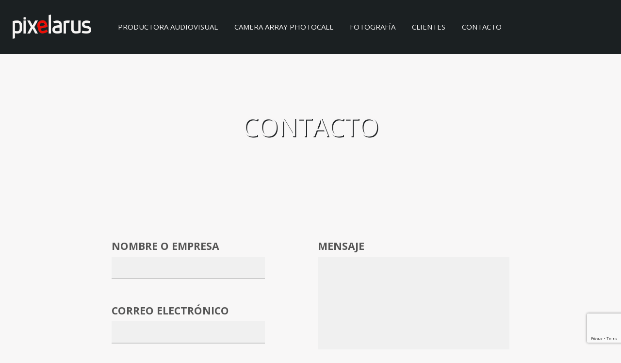

--- FILE ---
content_type: text/html; charset=UTF-8
request_url: https://pixelarus.com/cliente/priscilla-el-musical/
body_size: 9386
content:
 

<!DOCTYPE html>
<html lang="es">
<head>

	<meta charset="utf-8">
    <meta http-equiv="X-UA-Compatible" content="IE=edge">
    <meta name="viewport" content="width=device-width, initial-scale=1">
	

	<meta name="generator" content="WordPress 6.8.3" /> <!-- leave this for stats please -->

	<link rel="alternate" type="application/rss+xml" title="RSS 2.0" href="https://pixelarus.com/feed/" />
	<link rel="alternate" type="text/xml" title="RSS .92" href="https://pixelarus.com/feed/rss/" />
	<link rel="alternate" type="application/atom+xml" title="Atom 0.3" href="https://pixelarus.com/feed/atom/" />
	<link rel="pingback" href="https://pixelarus.com/xmlrpc.php" />
    
<link href='https://fonts.googleapis.com/css?family=Open+Sans:400italic,700italic,400,700,300' rel='stylesheet' type='text/css'>

<link rel="apple-touch-icon" sizes="57x57" href="https://pixelarus.com/wp-content/themes/pixelarus-2017/images/favicon/apple-icon-57x57.png">
<link rel="apple-touch-icon" sizes="60x60" href="https://pixelarus.com/wp-content/themes/pixelarus-2017/images/favicon/apple-icon-60x60.png">
<link rel="apple-touch-icon" sizes="72x72" href="https://pixelarus.com/wp-content/themes/pixelarus-2017/images/favicon/apple-icon-72x72.png">
<link rel="apple-touch-icon" sizes="76x76" href="https://pixelarus.com/wp-content/themes/pixelarus-2017/images/favicon/apple-icon-76x76.png">
<link rel="apple-touch-icon" sizes="114x114" href="https://pixelarus.com/wp-content/themes/pixelarus-2017/images/favicon/apple-icon-114x114.png">
<link rel="apple-touch-icon" sizes="120x120" href="https://pixelarus.com/wp-content/themes/pixelarus-2017/images/favicon/apple-icon-120x120.png">
<link rel="apple-touch-icon" sizes="144x144" href="https://pixelarus.com/wp-content/themes/pixelarus-2017/images/favicon/apple-icon-144x144.png">
<link rel="apple-touch-icon" sizes="152x152" href="https://pixelarus.com/wp-content/themes/pixelarus-2017/images/favicon/apple-icon-152x152.png">
<link rel="apple-touch-icon" sizes="180x180" href="https://pixelarus.com/wp-content/themes/pixelarus-2017/images/favicon/apple-icon-180x180.png">
<link rel="icon" type="image/png" sizes="192x192"  href="https://pixelarus.com/wp-content/themes/pixelarus-2017/images/favicon/android-icon-192x192.png">
<link rel="icon" type="image/png" sizes="32x32" href="https://pixelarus.com/wp-content/themes/pixelarus-2017/images/favicon/favicon-32x32.png">
<link rel="icon" type="image/png" sizes="96x96" href="https://pixelarus.com/wp-content/themes/pixelarus-2017/images/favicon/favicon-96x96.png">
<link rel="icon" type="image/png" sizes="16x16" href="https://pixelarus.com/wp-content/themes/pixelarus-2017/images/favicon/favicon-16x16.png">
<link rel="manifest" href="https://pixelarus.com/wp-content/themes/pixelarus-2017/images/favicon/manifest.json">
<meta name="msapplication-TileColor" content="#ffffff">
<meta name="msapplication-TileImage" content="https://pixelarus.com/wp-content/themes/pixelarus-2017/images/favicon/ms-icon-144x144.png">
<meta name="theme-color" content="#ffffff">




<!-- Latest Bootstrap compiled and minified CSS -->
<link rel="stylesheet" href="https://pixelarus.com/wp-content/themes/pixelarus-2017/css/bootstrap.min.css">
<link rel="stylesheet" href="https://pixelarus.com/wp-content/themes/pixelarus-2017/style.css" type="text/css" media="screen" />


    <!-- HTML5 shim and Respond.js for IE8 support of HTML5 elements and media queries -->
    <!-- WARNING: Respond.js doesn't work if you view the page via file:// -->
    <!--[if lt IE 9]>
      <script src="https://oss.maxcdn.com/html5shiv/3.7.2/html5shiv.min.js"></script>
      <script src="https://oss.maxcdn.com/respond/1.4.2/respond.min.js"></script>
    <![endif]-->
		<style>img:is([sizes="auto" i], [sizes^="auto," i]) { contain-intrinsic-size: 3000px 1500px }</style>
	
		<!-- All in One SEO 4.8.9 - aioseo.com -->
		<title>Priscilla, el musical | Pixelarus</title>
	<meta name="robots" content="max-image-preview:large" />
	<meta name="author" content="Pixelarus"/>
	<link rel="canonical" href="https://pixelarus.com/cliente/priscilla-el-musical/" />
	<meta name="generator" content="All in One SEO (AIOSEO) 4.8.9" />
		<script type="application/ld+json" class="aioseo-schema">
			{"@context":"https:\/\/schema.org","@graph":[{"@type":"BreadcrumbList","@id":"https:\/\/pixelarus.com\/cliente\/priscilla-el-musical\/#breadcrumblist","itemListElement":[{"@type":"ListItem","@id":"https:\/\/pixelarus.com#listItem","position":1,"name":"Inicio","item":"https:\/\/pixelarus.com","nextItem":{"@type":"ListItem","@id":"https:\/\/pixelarus.com\/cliente\/#listItem","name":"Clientes"}},{"@type":"ListItem","@id":"https:\/\/pixelarus.com\/cliente\/#listItem","position":2,"name":"Clientes","item":"https:\/\/pixelarus.com\/cliente\/","nextItem":{"@type":"ListItem","@id":"https:\/\/pixelarus.com\/cliente\/priscilla-el-musical\/#listItem","name":"Priscilla, el musical"},"previousItem":{"@type":"ListItem","@id":"https:\/\/pixelarus.com#listItem","name":"Inicio"}},{"@type":"ListItem","@id":"https:\/\/pixelarus.com\/cliente\/priscilla-el-musical\/#listItem","position":3,"name":"Priscilla, el musical","previousItem":{"@type":"ListItem","@id":"https:\/\/pixelarus.com\/cliente\/#listItem","name":"Clientes"}}]},{"@type":"Organization","@id":"https:\/\/pixelarus.com\/#organization","name":"Pixelarus","description":"Comunicaci\u00f3n audiovisual y marketing","url":"https:\/\/pixelarus.com\/"},{"@type":"Person","@id":"https:\/\/pixelarus.com\/author\/pixelarus\/#author","url":"https:\/\/pixelarus.com\/author\/pixelarus\/","name":"Pixelarus","image":{"@type":"ImageObject","@id":"https:\/\/pixelarus.com\/cliente\/priscilla-el-musical\/#authorImage","url":"https:\/\/secure.gravatar.com\/avatar\/1e9af796fc80408cb1cf1992512e3ef7463dc1f8c02b68aaf28413390151153a?s=96&d=mm&r=g","width":96,"height":96,"caption":"Pixelarus"}},{"@type":"WebPage","@id":"https:\/\/pixelarus.com\/cliente\/priscilla-el-musical\/#webpage","url":"https:\/\/pixelarus.com\/cliente\/priscilla-el-musical\/","name":"Priscilla, el musical | Pixelarus","inLanguage":"es-ES","isPartOf":{"@id":"https:\/\/pixelarus.com\/#website"},"breadcrumb":{"@id":"https:\/\/pixelarus.com\/cliente\/priscilla-el-musical\/#breadcrumblist"},"author":{"@id":"https:\/\/pixelarus.com\/author\/pixelarus\/#author"},"creator":{"@id":"https:\/\/pixelarus.com\/author\/pixelarus\/#author"},"image":{"@type":"ImageObject","url":"https:\/\/pixelarus.com\/wp-content\/uploads\/2015\/08\/Pixelarus_Clientes_Priscilla.png","@id":"https:\/\/pixelarus.com\/cliente\/priscilla-el-musical\/#mainImage","width":720,"height":720},"primaryImageOfPage":{"@id":"https:\/\/pixelarus.com\/cliente\/priscilla-el-musical\/#mainImage"},"datePublished":"2015-08-06T17:20:58+00:00","dateModified":"2017-07-11T16:52:25+00:00"},{"@type":"WebSite","@id":"https:\/\/pixelarus.com\/#website","url":"https:\/\/pixelarus.com\/","name":"Pixelarus","description":"Comunicaci\u00f3n audiovisual y marketing","inLanguage":"es-ES","publisher":{"@id":"https:\/\/pixelarus.com\/#organization"}}]}
		</script>
		<!-- All in One SEO -->

<link rel="alternate" type="application/rss+xml" title="Pixelarus &raquo; Comentario Priscilla, el musical del feed" href="https://pixelarus.com/cliente/priscilla-el-musical/feed/" />
<script type="text/javascript">
/* <![CDATA[ */
window._wpemojiSettings = {"baseUrl":"https:\/\/s.w.org\/images\/core\/emoji\/16.0.1\/72x72\/","ext":".png","svgUrl":"https:\/\/s.w.org\/images\/core\/emoji\/16.0.1\/svg\/","svgExt":".svg","source":{"concatemoji":"https:\/\/pixelarus.com\/wp-includes\/js\/wp-emoji-release.min.js?ver=6.8.3"}};
/*! This file is auto-generated */
!function(s,n){var o,i,e;function c(e){try{var t={supportTests:e,timestamp:(new Date).valueOf()};sessionStorage.setItem(o,JSON.stringify(t))}catch(e){}}function p(e,t,n){e.clearRect(0,0,e.canvas.width,e.canvas.height),e.fillText(t,0,0);var t=new Uint32Array(e.getImageData(0,0,e.canvas.width,e.canvas.height).data),a=(e.clearRect(0,0,e.canvas.width,e.canvas.height),e.fillText(n,0,0),new Uint32Array(e.getImageData(0,0,e.canvas.width,e.canvas.height).data));return t.every(function(e,t){return e===a[t]})}function u(e,t){e.clearRect(0,0,e.canvas.width,e.canvas.height),e.fillText(t,0,0);for(var n=e.getImageData(16,16,1,1),a=0;a<n.data.length;a++)if(0!==n.data[a])return!1;return!0}function f(e,t,n,a){switch(t){case"flag":return n(e,"\ud83c\udff3\ufe0f\u200d\u26a7\ufe0f","\ud83c\udff3\ufe0f\u200b\u26a7\ufe0f")?!1:!n(e,"\ud83c\udde8\ud83c\uddf6","\ud83c\udde8\u200b\ud83c\uddf6")&&!n(e,"\ud83c\udff4\udb40\udc67\udb40\udc62\udb40\udc65\udb40\udc6e\udb40\udc67\udb40\udc7f","\ud83c\udff4\u200b\udb40\udc67\u200b\udb40\udc62\u200b\udb40\udc65\u200b\udb40\udc6e\u200b\udb40\udc67\u200b\udb40\udc7f");case"emoji":return!a(e,"\ud83e\udedf")}return!1}function g(e,t,n,a){var r="undefined"!=typeof WorkerGlobalScope&&self instanceof WorkerGlobalScope?new OffscreenCanvas(300,150):s.createElement("canvas"),o=r.getContext("2d",{willReadFrequently:!0}),i=(o.textBaseline="top",o.font="600 32px Arial",{});return e.forEach(function(e){i[e]=t(o,e,n,a)}),i}function t(e){var t=s.createElement("script");t.src=e,t.defer=!0,s.head.appendChild(t)}"undefined"!=typeof Promise&&(o="wpEmojiSettingsSupports",i=["flag","emoji"],n.supports={everything:!0,everythingExceptFlag:!0},e=new Promise(function(e){s.addEventListener("DOMContentLoaded",e,{once:!0})}),new Promise(function(t){var n=function(){try{var e=JSON.parse(sessionStorage.getItem(o));if("object"==typeof e&&"number"==typeof e.timestamp&&(new Date).valueOf()<e.timestamp+604800&&"object"==typeof e.supportTests)return e.supportTests}catch(e){}return null}();if(!n){if("undefined"!=typeof Worker&&"undefined"!=typeof OffscreenCanvas&&"undefined"!=typeof URL&&URL.createObjectURL&&"undefined"!=typeof Blob)try{var e="postMessage("+g.toString()+"("+[JSON.stringify(i),f.toString(),p.toString(),u.toString()].join(",")+"));",a=new Blob([e],{type:"text/javascript"}),r=new Worker(URL.createObjectURL(a),{name:"wpTestEmojiSupports"});return void(r.onmessage=function(e){c(n=e.data),r.terminate(),t(n)})}catch(e){}c(n=g(i,f,p,u))}t(n)}).then(function(e){for(var t in e)n.supports[t]=e[t],n.supports.everything=n.supports.everything&&n.supports[t],"flag"!==t&&(n.supports.everythingExceptFlag=n.supports.everythingExceptFlag&&n.supports[t]);n.supports.everythingExceptFlag=n.supports.everythingExceptFlag&&!n.supports.flag,n.DOMReady=!1,n.readyCallback=function(){n.DOMReady=!0}}).then(function(){return e}).then(function(){var e;n.supports.everything||(n.readyCallback(),(e=n.source||{}).concatemoji?t(e.concatemoji):e.wpemoji&&e.twemoji&&(t(e.twemoji),t(e.wpemoji)))}))}((window,document),window._wpemojiSettings);
/* ]]> */
</script>
<style id='wp-emoji-styles-inline-css' type='text/css'>

	img.wp-smiley, img.emoji {
		display: inline !important;
		border: none !important;
		box-shadow: none !important;
		height: 1em !important;
		width: 1em !important;
		margin: 0 0.07em !important;
		vertical-align: -0.1em !important;
		background: none !important;
		padding: 0 !important;
	}
</style>
<link rel='stylesheet' id='wp-block-library-css' href='https://pixelarus.com/wp-includes/css/dist/block-library/style.min.css?ver=6.8.3' type='text/css' media='all' />
<style id='classic-theme-styles-inline-css' type='text/css'>
/*! This file is auto-generated */
.wp-block-button__link{color:#fff;background-color:#32373c;border-radius:9999px;box-shadow:none;text-decoration:none;padding:calc(.667em + 2px) calc(1.333em + 2px);font-size:1.125em}.wp-block-file__button{background:#32373c;color:#fff;text-decoration:none}
</style>
<style id='global-styles-inline-css' type='text/css'>
:root{--wp--preset--aspect-ratio--square: 1;--wp--preset--aspect-ratio--4-3: 4/3;--wp--preset--aspect-ratio--3-4: 3/4;--wp--preset--aspect-ratio--3-2: 3/2;--wp--preset--aspect-ratio--2-3: 2/3;--wp--preset--aspect-ratio--16-9: 16/9;--wp--preset--aspect-ratio--9-16: 9/16;--wp--preset--color--black: #000000;--wp--preset--color--cyan-bluish-gray: #abb8c3;--wp--preset--color--white: #ffffff;--wp--preset--color--pale-pink: #f78da7;--wp--preset--color--vivid-red: #cf2e2e;--wp--preset--color--luminous-vivid-orange: #ff6900;--wp--preset--color--luminous-vivid-amber: #fcb900;--wp--preset--color--light-green-cyan: #7bdcb5;--wp--preset--color--vivid-green-cyan: #00d084;--wp--preset--color--pale-cyan-blue: #8ed1fc;--wp--preset--color--vivid-cyan-blue: #0693e3;--wp--preset--color--vivid-purple: #9b51e0;--wp--preset--gradient--vivid-cyan-blue-to-vivid-purple: linear-gradient(135deg,rgba(6,147,227,1) 0%,rgb(155,81,224) 100%);--wp--preset--gradient--light-green-cyan-to-vivid-green-cyan: linear-gradient(135deg,rgb(122,220,180) 0%,rgb(0,208,130) 100%);--wp--preset--gradient--luminous-vivid-amber-to-luminous-vivid-orange: linear-gradient(135deg,rgba(252,185,0,1) 0%,rgba(255,105,0,1) 100%);--wp--preset--gradient--luminous-vivid-orange-to-vivid-red: linear-gradient(135deg,rgba(255,105,0,1) 0%,rgb(207,46,46) 100%);--wp--preset--gradient--very-light-gray-to-cyan-bluish-gray: linear-gradient(135deg,rgb(238,238,238) 0%,rgb(169,184,195) 100%);--wp--preset--gradient--cool-to-warm-spectrum: linear-gradient(135deg,rgb(74,234,220) 0%,rgb(151,120,209) 20%,rgb(207,42,186) 40%,rgb(238,44,130) 60%,rgb(251,105,98) 80%,rgb(254,248,76) 100%);--wp--preset--gradient--blush-light-purple: linear-gradient(135deg,rgb(255,206,236) 0%,rgb(152,150,240) 100%);--wp--preset--gradient--blush-bordeaux: linear-gradient(135deg,rgb(254,205,165) 0%,rgb(254,45,45) 50%,rgb(107,0,62) 100%);--wp--preset--gradient--luminous-dusk: linear-gradient(135deg,rgb(255,203,112) 0%,rgb(199,81,192) 50%,rgb(65,88,208) 100%);--wp--preset--gradient--pale-ocean: linear-gradient(135deg,rgb(255,245,203) 0%,rgb(182,227,212) 50%,rgb(51,167,181) 100%);--wp--preset--gradient--electric-grass: linear-gradient(135deg,rgb(202,248,128) 0%,rgb(113,206,126) 100%);--wp--preset--gradient--midnight: linear-gradient(135deg,rgb(2,3,129) 0%,rgb(40,116,252) 100%);--wp--preset--font-size--small: 13px;--wp--preset--font-size--medium: 20px;--wp--preset--font-size--large: 36px;--wp--preset--font-size--x-large: 42px;--wp--preset--spacing--20: 0.44rem;--wp--preset--spacing--30: 0.67rem;--wp--preset--spacing--40: 1rem;--wp--preset--spacing--50: 1.5rem;--wp--preset--spacing--60: 2.25rem;--wp--preset--spacing--70: 3.38rem;--wp--preset--spacing--80: 5.06rem;--wp--preset--shadow--natural: 6px 6px 9px rgba(0, 0, 0, 0.2);--wp--preset--shadow--deep: 12px 12px 50px rgba(0, 0, 0, 0.4);--wp--preset--shadow--sharp: 6px 6px 0px rgba(0, 0, 0, 0.2);--wp--preset--shadow--outlined: 6px 6px 0px -3px rgba(255, 255, 255, 1), 6px 6px rgba(0, 0, 0, 1);--wp--preset--shadow--crisp: 6px 6px 0px rgba(0, 0, 0, 1);}:where(.is-layout-flex){gap: 0.5em;}:where(.is-layout-grid){gap: 0.5em;}body .is-layout-flex{display: flex;}.is-layout-flex{flex-wrap: wrap;align-items: center;}.is-layout-flex > :is(*, div){margin: 0;}body .is-layout-grid{display: grid;}.is-layout-grid > :is(*, div){margin: 0;}:where(.wp-block-columns.is-layout-flex){gap: 2em;}:where(.wp-block-columns.is-layout-grid){gap: 2em;}:where(.wp-block-post-template.is-layout-flex){gap: 1.25em;}:where(.wp-block-post-template.is-layout-grid){gap: 1.25em;}.has-black-color{color: var(--wp--preset--color--black) !important;}.has-cyan-bluish-gray-color{color: var(--wp--preset--color--cyan-bluish-gray) !important;}.has-white-color{color: var(--wp--preset--color--white) !important;}.has-pale-pink-color{color: var(--wp--preset--color--pale-pink) !important;}.has-vivid-red-color{color: var(--wp--preset--color--vivid-red) !important;}.has-luminous-vivid-orange-color{color: var(--wp--preset--color--luminous-vivid-orange) !important;}.has-luminous-vivid-amber-color{color: var(--wp--preset--color--luminous-vivid-amber) !important;}.has-light-green-cyan-color{color: var(--wp--preset--color--light-green-cyan) !important;}.has-vivid-green-cyan-color{color: var(--wp--preset--color--vivid-green-cyan) !important;}.has-pale-cyan-blue-color{color: var(--wp--preset--color--pale-cyan-blue) !important;}.has-vivid-cyan-blue-color{color: var(--wp--preset--color--vivid-cyan-blue) !important;}.has-vivid-purple-color{color: var(--wp--preset--color--vivid-purple) !important;}.has-black-background-color{background-color: var(--wp--preset--color--black) !important;}.has-cyan-bluish-gray-background-color{background-color: var(--wp--preset--color--cyan-bluish-gray) !important;}.has-white-background-color{background-color: var(--wp--preset--color--white) !important;}.has-pale-pink-background-color{background-color: var(--wp--preset--color--pale-pink) !important;}.has-vivid-red-background-color{background-color: var(--wp--preset--color--vivid-red) !important;}.has-luminous-vivid-orange-background-color{background-color: var(--wp--preset--color--luminous-vivid-orange) !important;}.has-luminous-vivid-amber-background-color{background-color: var(--wp--preset--color--luminous-vivid-amber) !important;}.has-light-green-cyan-background-color{background-color: var(--wp--preset--color--light-green-cyan) !important;}.has-vivid-green-cyan-background-color{background-color: var(--wp--preset--color--vivid-green-cyan) !important;}.has-pale-cyan-blue-background-color{background-color: var(--wp--preset--color--pale-cyan-blue) !important;}.has-vivid-cyan-blue-background-color{background-color: var(--wp--preset--color--vivid-cyan-blue) !important;}.has-vivid-purple-background-color{background-color: var(--wp--preset--color--vivid-purple) !important;}.has-black-border-color{border-color: var(--wp--preset--color--black) !important;}.has-cyan-bluish-gray-border-color{border-color: var(--wp--preset--color--cyan-bluish-gray) !important;}.has-white-border-color{border-color: var(--wp--preset--color--white) !important;}.has-pale-pink-border-color{border-color: var(--wp--preset--color--pale-pink) !important;}.has-vivid-red-border-color{border-color: var(--wp--preset--color--vivid-red) !important;}.has-luminous-vivid-orange-border-color{border-color: var(--wp--preset--color--luminous-vivid-orange) !important;}.has-luminous-vivid-amber-border-color{border-color: var(--wp--preset--color--luminous-vivid-amber) !important;}.has-light-green-cyan-border-color{border-color: var(--wp--preset--color--light-green-cyan) !important;}.has-vivid-green-cyan-border-color{border-color: var(--wp--preset--color--vivid-green-cyan) !important;}.has-pale-cyan-blue-border-color{border-color: var(--wp--preset--color--pale-cyan-blue) !important;}.has-vivid-cyan-blue-border-color{border-color: var(--wp--preset--color--vivid-cyan-blue) !important;}.has-vivid-purple-border-color{border-color: var(--wp--preset--color--vivid-purple) !important;}.has-vivid-cyan-blue-to-vivid-purple-gradient-background{background: var(--wp--preset--gradient--vivid-cyan-blue-to-vivid-purple) !important;}.has-light-green-cyan-to-vivid-green-cyan-gradient-background{background: var(--wp--preset--gradient--light-green-cyan-to-vivid-green-cyan) !important;}.has-luminous-vivid-amber-to-luminous-vivid-orange-gradient-background{background: var(--wp--preset--gradient--luminous-vivid-amber-to-luminous-vivid-orange) !important;}.has-luminous-vivid-orange-to-vivid-red-gradient-background{background: var(--wp--preset--gradient--luminous-vivid-orange-to-vivid-red) !important;}.has-very-light-gray-to-cyan-bluish-gray-gradient-background{background: var(--wp--preset--gradient--very-light-gray-to-cyan-bluish-gray) !important;}.has-cool-to-warm-spectrum-gradient-background{background: var(--wp--preset--gradient--cool-to-warm-spectrum) !important;}.has-blush-light-purple-gradient-background{background: var(--wp--preset--gradient--blush-light-purple) !important;}.has-blush-bordeaux-gradient-background{background: var(--wp--preset--gradient--blush-bordeaux) !important;}.has-luminous-dusk-gradient-background{background: var(--wp--preset--gradient--luminous-dusk) !important;}.has-pale-ocean-gradient-background{background: var(--wp--preset--gradient--pale-ocean) !important;}.has-electric-grass-gradient-background{background: var(--wp--preset--gradient--electric-grass) !important;}.has-midnight-gradient-background{background: var(--wp--preset--gradient--midnight) !important;}.has-small-font-size{font-size: var(--wp--preset--font-size--small) !important;}.has-medium-font-size{font-size: var(--wp--preset--font-size--medium) !important;}.has-large-font-size{font-size: var(--wp--preset--font-size--large) !important;}.has-x-large-font-size{font-size: var(--wp--preset--font-size--x-large) !important;}
:where(.wp-block-post-template.is-layout-flex){gap: 1.25em;}:where(.wp-block-post-template.is-layout-grid){gap: 1.25em;}
:where(.wp-block-columns.is-layout-flex){gap: 2em;}:where(.wp-block-columns.is-layout-grid){gap: 2em;}
:root :where(.wp-block-pullquote){font-size: 1.5em;line-height: 1.6;}
</style>
<link rel='stylesheet' id='contact-form-7-css' href='https://pixelarus.com/wp-content/plugins/contact-form-7/includes/css/styles.css?ver=6.1.3' type='text/css' media='all' />
<link rel="https://api.w.org/" href="https://pixelarus.com/wp-json/" /><link rel="EditURI" type="application/rsd+xml" title="RSD" href="https://pixelarus.com/xmlrpc.php?rsd" />
<meta name="generator" content="WordPress 6.8.3" />
<link rel='shortlink' href='https://pixelarus.com/?p=118' />
<link rel="alternate" title="oEmbed (JSON)" type="application/json+oembed" href="https://pixelarus.com/wp-json/oembed/1.0/embed?url=https%3A%2F%2Fpixelarus.com%2Fcliente%2Fpriscilla-el-musical%2F" />
<link rel="alternate" title="oEmbed (XML)" type="text/xml+oembed" href="https://pixelarus.com/wp-json/oembed/1.0/embed?url=https%3A%2F%2Fpixelarus.com%2Fcliente%2Fpriscilla-el-musical%2F&#038;format=xml" />
<style type="text/css">.recentcomments a{display:inline !important;padding:0 !important;margin:0 !important;}</style>





</head>
<body>
<div id="cambionavbarstart"></div>
 <!-- Preloader -->
<div id="preloader">
		<div style="display: table-cell;text-align: center;vertical-align: middle;">
		<div class="loader"></div>
		</div>
</div>

 
<div id="contenedor-global" style="padding-top: 6em;">


<div class="container-fluid">

<div class="container">

<nav class="navbar navegaciontop navbar-fixed-top" style="">
  <div class="container-fluid" style="max-width:1500px;margin:auto;overflow:visible;padding-top: 2em;padding-bottom: 2em;">


        	<div class="col-md-2 col-sm-12 col-xs-12" style="text-align:center;">
     		<a href="https://pixelarus.com" title="Pixelarus"><img id="logo-navbar" src="https://pixelarus.com/wp-content/themes/pixelarus-2017/images/Pixelarus-2015-v1-09-w500.png" style="
                    
           height:50px;width:auto;
           
                      
           " alt="Pixelarus" title="Pixelarus" /></a>
            </div><!--col-md -->
      
      <div class="col-md-10 col-sm-12 col-xs-12">
  
    <!-- Collect the nav links, forms, and other content for toggling -->
    <div class="collapse navbar-collapse" id="bs-example-navbar-collapse-1">
      <ul class="">
      
      
     <div class="menu-navegacion-principal-container"><ul id="menu-navegacion-principal" class="nav navbar-nav"><li id="menu-item-357" class="menu-item menu-item-type-post_type menu-item-object-page menu-item-357"><a href="https://pixelarus.com/audiovisual/">Productora audiovisual</a></li>
<li id="menu-item-355" class="menu-item menu-item-type-post_type menu-item-object-page menu-item-355"><a href="https://pixelarus.com/camera-array-photocall/">Camera Array Photocall</a></li>
<li id="menu-item-358" class="menu-item menu-item-type-post_type menu-item-object-page menu-item-358"><a href="https://pixelarus.com/fotografia/">Fotografía</a></li>
<li id="menu-item-354" class="menu-item menu-item-type-post_type menu-item-object-page menu-item-354"><a href="https://pixelarus.com/clientes/">Clientes</a></li>
<li id="menu-item-356" class="menu-item menu-item-type-post_type menu-item-object-page menu-item-356"><a href="https://pixelarus.com/contacto/">Contacto</a></li>
</ul></div>
  </ul>
        
    </div><!-- /.navbar-collapse -->
      </div>

	  <div style="position:absolute;top: 1.3em;right:0;"><button type="button" class="navbar-toggle collapsed" data-toggle="collapse" data-target="#bs-example-navbar-collapse-1" aria-expanded="false"><span class="sr-only">Menú</span> <span class="glyphicon glyphicon-menu-hamburger" style="font-size: 2em;color:#F7f6f6;" aria-hidden="true"></span><br/><span style="position: relative;font-size: .6em;text-transform: uppercase;color: white;
    top: -8px;">Menú</span></button>
      
</div><!-- container -->
</nav><!-- nav -->
</div><!-- container -->



<div class="interespacio-1">
	
	<h3 class="titulo-pagina">Contacto</h3>
	
</div>


<div class="bloque-diapo-1 fondo-claro">
<div class="container">

<div class="row">

	
<div class="wpcf7 no-js" id="wpcf7-f437-o1" lang="es-ES" dir="ltr" data-wpcf7-id="437">
<div class="screen-reader-response"><p role="status" aria-live="polite" aria-atomic="true"></p> <ul></ul></div>
<form action="/cliente/priscilla-el-musical/#wpcf7-f437-o1" method="post" class="wpcf7-form init" aria-label="Formulario de contacto" novalidate="novalidate" data-status="init">
<fieldset class="hidden-fields-container"><input type="hidden" name="_wpcf7" value="437" /><input type="hidden" name="_wpcf7_version" value="6.1.3" /><input type="hidden" name="_wpcf7_locale" value="es_ES" /><input type="hidden" name="_wpcf7_unit_tag" value="wpcf7-f437-o1" /><input type="hidden" name="_wpcf7_container_post" value="0" /><input type="hidden" name="_wpcf7_posted_data_hash" value="" /><input type="hidden" name="_wpcf7_recaptcha_response" value="" />
</fieldset>
<div class="formContacto">
	<div class="col-md-6">
		<p><label for="nombre">Nombre o empresa</label><br />
<span class="wpcf7-form-control-wrap" data-name="your-name"><input size="40" maxlength="400" class="wpcf7-form-control wpcf7-text wpcf7-validates-as-required" aria-required="true" aria-invalid="false" value="" type="text" name="your-name" /></span>
		</p>
		<p><label for="email">Correo electrónico</label><br />
<span class="wpcf7-form-control-wrap" data-name="your-email"><input size="40" maxlength="400" class="wpcf7-form-control wpcf7-email wpcf7-validates-as-required wpcf7-text wpcf7-validates-as-email" aria-required="true" aria-invalid="false" value="" type="email" name="your-email" /></span>
		</p>
		<p><label for="telefono">Teléfono</label><br />
<span class="wpcf7-form-control-wrap" data-name="tel-34"><input size="40" maxlength="400" class="wpcf7-form-control wpcf7-tel wpcf7-text wpcf7-validates-as-tel" aria-invalid="false" value="" type="tel" name="tel-34" /></span>
		</p>
	</div>
	<div class="col-md-6">
		<p><label for="mensaje">Mensaje</label><br />
<span class="wpcf7-form-control-wrap" data-name="your-message"><textarea cols="40" rows="10" maxlength="2000" class="wpcf7-form-control wpcf7-textarea" aria-invalid="false" name="your-message"></textarea></span>
		</p>
		<p><input class="wpcf7-form-control wpcf7-submit has-spinner button" type="submit" value="Enviar" />
		</p>
	</div><!-- col-md-6 -->
</div><div class="wpcf7-response-output" aria-hidden="true"></div>
</form>
</div>
    
	</div><!-- row -->
</div>
</div>



<div class="row" style="padding:0;margin:0;">
<div class="container-fluid">	
	<iframe src="https://www.google.com/maps/embed?pb=!1m18!1m12!1m3!1d3038.3133021378376!2d-3.71177128444538!3d40.401909664464256!2m3!1f0!2f0!3f0!3m2!1i1024!2i768!4f13.1!3m3!1m2!1s0xd4227ce3945f57b%3A0x7016bb49a7523a79!2sPixelarus+%7C+Productora+audiovisual%2C+comunicaci%C3%B3n+y+marketing+online!5e0!3m2!1ses!2ses!4v1537373581046" style="width:100%;height:33vh;margin-bottom: -5px;" frameborder="0" style="border:0" allowfullscreen></iframe>
	</div>
</div>


<section id="prefooter">
<div class="container">
<div class="row">
 
<div class="col-md-7" style="text-align:center;">
	<div class="row">
<div class="col-md-6"><a href="http://pixelarus.com"><img src="https://pixelarus.com/wp-content/themes/pixelarus-2017/images/Pixelarus-2015-v1-solotexto-w1000.png" alt="Orlarus" title="Orlarus" style="width:90%;height:auto;margin-bottom:15px;margin-top:15px;" /></a></div>

		<div class="col-md-6">
<ul id="direccion-footer">		
<li><span class="glyphicon glyphicon-map-marker" aria-hidden="true"></span>Calle Melilla 7, Madrid</li>
<li><span class="glyphicon glyphicon-earphone" aria-hidden="true"></span><a href="tel:34910053167" type="tel" name="Pixelarus">910 05 31 67</a></li>
<li><span class="glyphicon glyphicon-envelope" aria-hidden="true"></span>contacto@pixelarus.com</li>
	
	</ul>	
		</div>
		</div>
	
</div>
	
	
	<div class="col-md-5" style="text-align:center;padding-top:4em;padding-bottom:4em;">
	<a href="http://vimeo.com/pixelarus" target="_blank"><img src="https://pixelarus.com/wp-content/themes/pixelarus-2017/images/social_icons/pixelarus_vimeo.png" title="Vimeo" alt="Vimeo" style="width:64px;height:auto;" class="animated zoomIn wow" /></a>
	<a href="http://www.instagram.com/pixelarus" target="_blank"><img src="https://pixelarus.com/wp-content/themes/pixelarus-2017/images/social_icons/pixelarus_instagram.png" title="Instagram" alt="Instagram" style="width:64px;height:auto;" class="animated zoomIn wow" /></a>
    <a href="http://www.facebook.com/pixelarus" target="_blank"><img src="https://pixelarus.com/wp-content/themes/pixelarus-2017/images/social_icons/pixelarus_facebook.png" title="Facebook" alt="Facebook" style="width:64px;height:auto;" class="animated zoomIn wow" /></a>
	<a href="https://www.linkedin.com/company/pixelarus/" target="_blank"><img src="https://pixelarus.com/wp-content/themes/pixelarus-2017/images/social_icons/pixelarus_linkedin.png" title="LinkedIn" alt="LinkedIn" style="width:64px;height:auto;" class="animated zoomIn wow" /></a>
    <a href="http://twitter.com/pixelarus" target="_blank"><img src="https://pixelarus.com/wp-content/themes/pixelarus-2017/images/social_icons/pixelarus_twitter.png" title="Twitter" alt="Twitter" style="width:64px;height:auto;" class="animated zoomIn wow" /></a>
  </div>

	
	</div><!-- row-->
	</div><!-- container -->
	
<div class="row mapa-web-tira" style="margin-bottom:0;">
	<div class="container" style="margin-top:0;margin-bottom:0;">
<div class="col-md-12"  style="margin-top:0;margin-bottom:0;">
	
	
     <div class="menu-navegacion-footer-all-container"><ul id="menu-navegacion-footer-all" class=""><li id="menu-item-398" class="menu-item menu-item-type-post_type menu-item-object-page menu-item-398"><a href="https://pixelarus.com/audiovisual/">Productora audiovisual</a> <span style="color: #999;">|</span> </li>
<li id="menu-item-394" class="menu-item menu-item-type-post_type menu-item-object-page menu-item-394"><a href="https://pixelarus.com/camera-array-photocall/">Camera Array Photocall</a> <span style="color: #999;">|</span> </li>
<li id="menu-item-399" class="menu-item menu-item-type-post_type menu-item-object-page menu-item-399"><a href="https://pixelarus.com/fotografia/">Fotografía</a> <span style="color: #999;">|</span> </li>
<li id="menu-item-393" class="menu-item menu-item-type-post_type menu-item-object-page menu-item-393"><a href="https://pixelarus.com/clientes/">Clientes</a> <span style="color: #999;">|</span> </li>
<li id="menu-item-396" class="menu-item menu-item-type-post_type menu-item-object-page menu-item-396"><a href="https://pixelarus.com/aviso-legal/">Aviso legal</a> <span style="color: #999;">|</span> </li>
<li id="menu-item-395" class="menu-item menu-item-type-post_type menu-item-object-page menu-item-395"><a href="https://pixelarus.com/cookies/">Política de Cookies</a> <span style="color: #999;">|</span> </li>
<li id="menu-item-397" class="menu-item menu-item-type-post_type menu-item-object-page menu-item-397"><a href="https://pixelarus.com/contacto/">Contacto</a> <span style="color: #999;">|</span> </li>
</ul></div>	
	
	</div>
		</div><!-- container -->

</div><!--row-->
	

</section><!-- prefooter -->

<section id="footer">
<div class="container">
<div class="row">

<div class="col-md-12">
	<p style="text-align:center;">Diseño web <span style="color: #666;">|</span> <a href="https://pixelarus.com" title="Pixelarus">Pixelarus</a>
<br>© 2026 Todos los derechos reservados.</p>
</div>

</div>
</div><!-- container -->
</section><!-- footer -->
    
    
</div><!-- container -->

<script src="https://pixelarus.com/wp-content/themes/pixelarus-2017/js/jquery-2.1.3.min.js"></script>
<script src="https://pixelarus.com/wp-content/themes/pixelarus-2017/js/bootstrap.min.js"></script>
<script src="https://pixelarus.com/wp-content/themes/pixelarus-2017/js/SmoothScroll.js"></script>
<script src="https://pixelarus.com/wp-content/themes/pixelarus-2017/js/isotope.pkgd.min.js"></script>

<script src="https://pixelarus.com/wp-content/themes/pixelarus-2017/js/wow.min.js"></script>
<script>
new WOW().init();
</script>

<script src="https://pixelarus.com/wp-content/themes/pixelarus-2017/js/codigosvarios.js"></script>

<!-- Magnific Popup core JS file -->
<script src="https://pixelarus.com/wp-content/themes/pixelarus-2017/js/jquery.magnific-popup.js"></script>
 

  
<script type="speculationrules">
{"prefetch":[{"source":"document","where":{"and":[{"href_matches":"\/*"},{"not":{"href_matches":["\/wp-*.php","\/wp-admin\/*","\/wp-content\/uploads\/*","\/wp-content\/*","\/wp-content\/plugins\/*","\/wp-content\/themes\/pixelarus-2017\/*","\/*\\?(.+)"]}},{"not":{"selector_matches":"a[rel~=\"nofollow\"]"}},{"not":{"selector_matches":".no-prefetch, .no-prefetch a"}}]},"eagerness":"conservative"}]}
</script>
<script type="text/javascript" src="https://pixelarus.com/wp-includes/js/dist/hooks.min.js?ver=4d63a3d491d11ffd8ac6" id="wp-hooks-js"></script>
<script type="text/javascript" src="https://pixelarus.com/wp-includes/js/dist/i18n.min.js?ver=5e580eb46a90c2b997e6" id="wp-i18n-js"></script>
<script type="text/javascript" id="wp-i18n-js-after">
/* <![CDATA[ */
wp.i18n.setLocaleData( { 'text direction\u0004ltr': [ 'ltr' ] } );
/* ]]> */
</script>
<script type="text/javascript" src="https://pixelarus.com/wp-content/plugins/contact-form-7/includes/swv/js/index.js?ver=6.1.3" id="swv-js"></script>
<script type="text/javascript" id="contact-form-7-js-translations">
/* <![CDATA[ */
( function( domain, translations ) {
	var localeData = translations.locale_data[ domain ] || translations.locale_data.messages;
	localeData[""].domain = domain;
	wp.i18n.setLocaleData( localeData, domain );
} )( "contact-form-7", {"translation-revision-date":"2025-08-05 09:20:42+0000","generator":"GlotPress\/4.0.1","domain":"messages","locale_data":{"messages":{"":{"domain":"messages","plural-forms":"nplurals=2; plural=n != 1;","lang":"es"},"This contact form is placed in the wrong place.":["Este formulario de contacto est\u00e1 situado en el lugar incorrecto."],"Error:":["Error:"]}},"comment":{"reference":"includes\/js\/index.js"}} );
/* ]]> */
</script>
<script type="text/javascript" id="contact-form-7-js-before">
/* <![CDATA[ */
var wpcf7 = {
    "api": {
        "root": "https:\/\/pixelarus.com\/wp-json\/",
        "namespace": "contact-form-7\/v1"
    },
    "cached": 1
};
/* ]]> */
</script>
<script type="text/javascript" src="https://pixelarus.com/wp-content/plugins/contact-form-7/includes/js/index.js?ver=6.1.3" id="contact-form-7-js"></script>
<script type="text/javascript" src="https://www.google.com/recaptcha/api.js?render=6Ld1teIUAAAAALr_b4nNfUvVbQP53-UpUHtGYmO1&amp;ver=3.0" id="google-recaptcha-js"></script>
<script type="text/javascript" src="https://pixelarus.com/wp-includes/js/dist/vendor/wp-polyfill.min.js?ver=3.15.0" id="wp-polyfill-js"></script>
<script type="text/javascript" id="wpcf7-recaptcha-js-before">
/* <![CDATA[ */
var wpcf7_recaptcha = {
    "sitekey": "6Ld1teIUAAAAALr_b4nNfUvVbQP53-UpUHtGYmO1",
    "actions": {
        "homepage": "homepage",
        "contactform": "contactform"
    }
};
/* ]]> */
</script>
<script type="text/javascript" src="https://pixelarus.com/wp-content/plugins/contact-form-7/modules/recaptcha/index.js?ver=6.1.3" id="wpcf7-recaptcha-js"></script>


<script>
		</script>

</div><!-- div -->


<script>

	$("a").click(function(){
    $("#preloader").fadeIn(); 
	$(".loader").fadeIn();
      // return false;  // comment out this to for the link to work
  });

</script>

<script>

$('.boton-scroll-haciabajo').click(function(){
	
	
	$('html, body').animate({
        scrollTop: $("#cambionavbarstart").offset().top + 1 //lleva el +1 para que salte 1 px y salga la navtop
    }, 2000);
	
});
	
</script>

<script>
$(window).on('load', function() { // makes sure the whole site is loaded 
  $('.loader').fadeOut(); // will first fade out the loading animation 
  $('#preloader').delay(350).fadeOut('slow'); // will fade out the white DIV that covers the website. 
  $('body').delay(350).css({'overflow':'visible'});
})

</script>

<script>
  (function(i,s,o,g,r,a,m){i['GoogleAnalyticsObject']=r;i[r]=i[r]||function(){
  (i[r].q=i[r].q||[]).push(arguments)},i[r].l=1*new Date();a=s.createElement(o),
  m=s.getElementsByTagName(o)[0];a.async=1;a.src=g;m.parentNode.insertBefore(a,m)
  })(window,document,'script','//www.google-analytics.com/analytics.js','ga');

  ga('create', 'UA-46513242-1', 'pixelarus.com');
  ga('send', 'pageview');

</script>
</body>
</html>

--- FILE ---
content_type: text/html; charset=utf-8
request_url: https://www.google.com/recaptcha/api2/anchor?ar=1&k=6Ld1teIUAAAAALr_b4nNfUvVbQP53-UpUHtGYmO1&co=aHR0cHM6Ly9waXhlbGFydXMuY29tOjQ0Mw..&hl=en&v=PoyoqOPhxBO7pBk68S4YbpHZ&size=invisible&anchor-ms=20000&execute-ms=30000&cb=2mwnazszdcn5
body_size: 49968
content:
<!DOCTYPE HTML><html dir="ltr" lang="en"><head><meta http-equiv="Content-Type" content="text/html; charset=UTF-8">
<meta http-equiv="X-UA-Compatible" content="IE=edge">
<title>reCAPTCHA</title>
<style type="text/css">
/* cyrillic-ext */
@font-face {
  font-family: 'Roboto';
  font-style: normal;
  font-weight: 400;
  font-stretch: 100%;
  src: url(//fonts.gstatic.com/s/roboto/v48/KFO7CnqEu92Fr1ME7kSn66aGLdTylUAMa3GUBHMdazTgWw.woff2) format('woff2');
  unicode-range: U+0460-052F, U+1C80-1C8A, U+20B4, U+2DE0-2DFF, U+A640-A69F, U+FE2E-FE2F;
}
/* cyrillic */
@font-face {
  font-family: 'Roboto';
  font-style: normal;
  font-weight: 400;
  font-stretch: 100%;
  src: url(//fonts.gstatic.com/s/roboto/v48/KFO7CnqEu92Fr1ME7kSn66aGLdTylUAMa3iUBHMdazTgWw.woff2) format('woff2');
  unicode-range: U+0301, U+0400-045F, U+0490-0491, U+04B0-04B1, U+2116;
}
/* greek-ext */
@font-face {
  font-family: 'Roboto';
  font-style: normal;
  font-weight: 400;
  font-stretch: 100%;
  src: url(//fonts.gstatic.com/s/roboto/v48/KFO7CnqEu92Fr1ME7kSn66aGLdTylUAMa3CUBHMdazTgWw.woff2) format('woff2');
  unicode-range: U+1F00-1FFF;
}
/* greek */
@font-face {
  font-family: 'Roboto';
  font-style: normal;
  font-weight: 400;
  font-stretch: 100%;
  src: url(//fonts.gstatic.com/s/roboto/v48/KFO7CnqEu92Fr1ME7kSn66aGLdTylUAMa3-UBHMdazTgWw.woff2) format('woff2');
  unicode-range: U+0370-0377, U+037A-037F, U+0384-038A, U+038C, U+038E-03A1, U+03A3-03FF;
}
/* math */
@font-face {
  font-family: 'Roboto';
  font-style: normal;
  font-weight: 400;
  font-stretch: 100%;
  src: url(//fonts.gstatic.com/s/roboto/v48/KFO7CnqEu92Fr1ME7kSn66aGLdTylUAMawCUBHMdazTgWw.woff2) format('woff2');
  unicode-range: U+0302-0303, U+0305, U+0307-0308, U+0310, U+0312, U+0315, U+031A, U+0326-0327, U+032C, U+032F-0330, U+0332-0333, U+0338, U+033A, U+0346, U+034D, U+0391-03A1, U+03A3-03A9, U+03B1-03C9, U+03D1, U+03D5-03D6, U+03F0-03F1, U+03F4-03F5, U+2016-2017, U+2034-2038, U+203C, U+2040, U+2043, U+2047, U+2050, U+2057, U+205F, U+2070-2071, U+2074-208E, U+2090-209C, U+20D0-20DC, U+20E1, U+20E5-20EF, U+2100-2112, U+2114-2115, U+2117-2121, U+2123-214F, U+2190, U+2192, U+2194-21AE, U+21B0-21E5, U+21F1-21F2, U+21F4-2211, U+2213-2214, U+2216-22FF, U+2308-230B, U+2310, U+2319, U+231C-2321, U+2336-237A, U+237C, U+2395, U+239B-23B7, U+23D0, U+23DC-23E1, U+2474-2475, U+25AF, U+25B3, U+25B7, U+25BD, U+25C1, U+25CA, U+25CC, U+25FB, U+266D-266F, U+27C0-27FF, U+2900-2AFF, U+2B0E-2B11, U+2B30-2B4C, U+2BFE, U+3030, U+FF5B, U+FF5D, U+1D400-1D7FF, U+1EE00-1EEFF;
}
/* symbols */
@font-face {
  font-family: 'Roboto';
  font-style: normal;
  font-weight: 400;
  font-stretch: 100%;
  src: url(//fonts.gstatic.com/s/roboto/v48/KFO7CnqEu92Fr1ME7kSn66aGLdTylUAMaxKUBHMdazTgWw.woff2) format('woff2');
  unicode-range: U+0001-000C, U+000E-001F, U+007F-009F, U+20DD-20E0, U+20E2-20E4, U+2150-218F, U+2190, U+2192, U+2194-2199, U+21AF, U+21E6-21F0, U+21F3, U+2218-2219, U+2299, U+22C4-22C6, U+2300-243F, U+2440-244A, U+2460-24FF, U+25A0-27BF, U+2800-28FF, U+2921-2922, U+2981, U+29BF, U+29EB, U+2B00-2BFF, U+4DC0-4DFF, U+FFF9-FFFB, U+10140-1018E, U+10190-1019C, U+101A0, U+101D0-101FD, U+102E0-102FB, U+10E60-10E7E, U+1D2C0-1D2D3, U+1D2E0-1D37F, U+1F000-1F0FF, U+1F100-1F1AD, U+1F1E6-1F1FF, U+1F30D-1F30F, U+1F315, U+1F31C, U+1F31E, U+1F320-1F32C, U+1F336, U+1F378, U+1F37D, U+1F382, U+1F393-1F39F, U+1F3A7-1F3A8, U+1F3AC-1F3AF, U+1F3C2, U+1F3C4-1F3C6, U+1F3CA-1F3CE, U+1F3D4-1F3E0, U+1F3ED, U+1F3F1-1F3F3, U+1F3F5-1F3F7, U+1F408, U+1F415, U+1F41F, U+1F426, U+1F43F, U+1F441-1F442, U+1F444, U+1F446-1F449, U+1F44C-1F44E, U+1F453, U+1F46A, U+1F47D, U+1F4A3, U+1F4B0, U+1F4B3, U+1F4B9, U+1F4BB, U+1F4BF, U+1F4C8-1F4CB, U+1F4D6, U+1F4DA, U+1F4DF, U+1F4E3-1F4E6, U+1F4EA-1F4ED, U+1F4F7, U+1F4F9-1F4FB, U+1F4FD-1F4FE, U+1F503, U+1F507-1F50B, U+1F50D, U+1F512-1F513, U+1F53E-1F54A, U+1F54F-1F5FA, U+1F610, U+1F650-1F67F, U+1F687, U+1F68D, U+1F691, U+1F694, U+1F698, U+1F6AD, U+1F6B2, U+1F6B9-1F6BA, U+1F6BC, U+1F6C6-1F6CF, U+1F6D3-1F6D7, U+1F6E0-1F6EA, U+1F6F0-1F6F3, U+1F6F7-1F6FC, U+1F700-1F7FF, U+1F800-1F80B, U+1F810-1F847, U+1F850-1F859, U+1F860-1F887, U+1F890-1F8AD, U+1F8B0-1F8BB, U+1F8C0-1F8C1, U+1F900-1F90B, U+1F93B, U+1F946, U+1F984, U+1F996, U+1F9E9, U+1FA00-1FA6F, U+1FA70-1FA7C, U+1FA80-1FA89, U+1FA8F-1FAC6, U+1FACE-1FADC, U+1FADF-1FAE9, U+1FAF0-1FAF8, U+1FB00-1FBFF;
}
/* vietnamese */
@font-face {
  font-family: 'Roboto';
  font-style: normal;
  font-weight: 400;
  font-stretch: 100%;
  src: url(//fonts.gstatic.com/s/roboto/v48/KFO7CnqEu92Fr1ME7kSn66aGLdTylUAMa3OUBHMdazTgWw.woff2) format('woff2');
  unicode-range: U+0102-0103, U+0110-0111, U+0128-0129, U+0168-0169, U+01A0-01A1, U+01AF-01B0, U+0300-0301, U+0303-0304, U+0308-0309, U+0323, U+0329, U+1EA0-1EF9, U+20AB;
}
/* latin-ext */
@font-face {
  font-family: 'Roboto';
  font-style: normal;
  font-weight: 400;
  font-stretch: 100%;
  src: url(//fonts.gstatic.com/s/roboto/v48/KFO7CnqEu92Fr1ME7kSn66aGLdTylUAMa3KUBHMdazTgWw.woff2) format('woff2');
  unicode-range: U+0100-02BA, U+02BD-02C5, U+02C7-02CC, U+02CE-02D7, U+02DD-02FF, U+0304, U+0308, U+0329, U+1D00-1DBF, U+1E00-1E9F, U+1EF2-1EFF, U+2020, U+20A0-20AB, U+20AD-20C0, U+2113, U+2C60-2C7F, U+A720-A7FF;
}
/* latin */
@font-face {
  font-family: 'Roboto';
  font-style: normal;
  font-weight: 400;
  font-stretch: 100%;
  src: url(//fonts.gstatic.com/s/roboto/v48/KFO7CnqEu92Fr1ME7kSn66aGLdTylUAMa3yUBHMdazQ.woff2) format('woff2');
  unicode-range: U+0000-00FF, U+0131, U+0152-0153, U+02BB-02BC, U+02C6, U+02DA, U+02DC, U+0304, U+0308, U+0329, U+2000-206F, U+20AC, U+2122, U+2191, U+2193, U+2212, U+2215, U+FEFF, U+FFFD;
}
/* cyrillic-ext */
@font-face {
  font-family: 'Roboto';
  font-style: normal;
  font-weight: 500;
  font-stretch: 100%;
  src: url(//fonts.gstatic.com/s/roboto/v48/KFO7CnqEu92Fr1ME7kSn66aGLdTylUAMa3GUBHMdazTgWw.woff2) format('woff2');
  unicode-range: U+0460-052F, U+1C80-1C8A, U+20B4, U+2DE0-2DFF, U+A640-A69F, U+FE2E-FE2F;
}
/* cyrillic */
@font-face {
  font-family: 'Roboto';
  font-style: normal;
  font-weight: 500;
  font-stretch: 100%;
  src: url(//fonts.gstatic.com/s/roboto/v48/KFO7CnqEu92Fr1ME7kSn66aGLdTylUAMa3iUBHMdazTgWw.woff2) format('woff2');
  unicode-range: U+0301, U+0400-045F, U+0490-0491, U+04B0-04B1, U+2116;
}
/* greek-ext */
@font-face {
  font-family: 'Roboto';
  font-style: normal;
  font-weight: 500;
  font-stretch: 100%;
  src: url(//fonts.gstatic.com/s/roboto/v48/KFO7CnqEu92Fr1ME7kSn66aGLdTylUAMa3CUBHMdazTgWw.woff2) format('woff2');
  unicode-range: U+1F00-1FFF;
}
/* greek */
@font-face {
  font-family: 'Roboto';
  font-style: normal;
  font-weight: 500;
  font-stretch: 100%;
  src: url(//fonts.gstatic.com/s/roboto/v48/KFO7CnqEu92Fr1ME7kSn66aGLdTylUAMa3-UBHMdazTgWw.woff2) format('woff2');
  unicode-range: U+0370-0377, U+037A-037F, U+0384-038A, U+038C, U+038E-03A1, U+03A3-03FF;
}
/* math */
@font-face {
  font-family: 'Roboto';
  font-style: normal;
  font-weight: 500;
  font-stretch: 100%;
  src: url(//fonts.gstatic.com/s/roboto/v48/KFO7CnqEu92Fr1ME7kSn66aGLdTylUAMawCUBHMdazTgWw.woff2) format('woff2');
  unicode-range: U+0302-0303, U+0305, U+0307-0308, U+0310, U+0312, U+0315, U+031A, U+0326-0327, U+032C, U+032F-0330, U+0332-0333, U+0338, U+033A, U+0346, U+034D, U+0391-03A1, U+03A3-03A9, U+03B1-03C9, U+03D1, U+03D5-03D6, U+03F0-03F1, U+03F4-03F5, U+2016-2017, U+2034-2038, U+203C, U+2040, U+2043, U+2047, U+2050, U+2057, U+205F, U+2070-2071, U+2074-208E, U+2090-209C, U+20D0-20DC, U+20E1, U+20E5-20EF, U+2100-2112, U+2114-2115, U+2117-2121, U+2123-214F, U+2190, U+2192, U+2194-21AE, U+21B0-21E5, U+21F1-21F2, U+21F4-2211, U+2213-2214, U+2216-22FF, U+2308-230B, U+2310, U+2319, U+231C-2321, U+2336-237A, U+237C, U+2395, U+239B-23B7, U+23D0, U+23DC-23E1, U+2474-2475, U+25AF, U+25B3, U+25B7, U+25BD, U+25C1, U+25CA, U+25CC, U+25FB, U+266D-266F, U+27C0-27FF, U+2900-2AFF, U+2B0E-2B11, U+2B30-2B4C, U+2BFE, U+3030, U+FF5B, U+FF5D, U+1D400-1D7FF, U+1EE00-1EEFF;
}
/* symbols */
@font-face {
  font-family: 'Roboto';
  font-style: normal;
  font-weight: 500;
  font-stretch: 100%;
  src: url(//fonts.gstatic.com/s/roboto/v48/KFO7CnqEu92Fr1ME7kSn66aGLdTylUAMaxKUBHMdazTgWw.woff2) format('woff2');
  unicode-range: U+0001-000C, U+000E-001F, U+007F-009F, U+20DD-20E0, U+20E2-20E4, U+2150-218F, U+2190, U+2192, U+2194-2199, U+21AF, U+21E6-21F0, U+21F3, U+2218-2219, U+2299, U+22C4-22C6, U+2300-243F, U+2440-244A, U+2460-24FF, U+25A0-27BF, U+2800-28FF, U+2921-2922, U+2981, U+29BF, U+29EB, U+2B00-2BFF, U+4DC0-4DFF, U+FFF9-FFFB, U+10140-1018E, U+10190-1019C, U+101A0, U+101D0-101FD, U+102E0-102FB, U+10E60-10E7E, U+1D2C0-1D2D3, U+1D2E0-1D37F, U+1F000-1F0FF, U+1F100-1F1AD, U+1F1E6-1F1FF, U+1F30D-1F30F, U+1F315, U+1F31C, U+1F31E, U+1F320-1F32C, U+1F336, U+1F378, U+1F37D, U+1F382, U+1F393-1F39F, U+1F3A7-1F3A8, U+1F3AC-1F3AF, U+1F3C2, U+1F3C4-1F3C6, U+1F3CA-1F3CE, U+1F3D4-1F3E0, U+1F3ED, U+1F3F1-1F3F3, U+1F3F5-1F3F7, U+1F408, U+1F415, U+1F41F, U+1F426, U+1F43F, U+1F441-1F442, U+1F444, U+1F446-1F449, U+1F44C-1F44E, U+1F453, U+1F46A, U+1F47D, U+1F4A3, U+1F4B0, U+1F4B3, U+1F4B9, U+1F4BB, U+1F4BF, U+1F4C8-1F4CB, U+1F4D6, U+1F4DA, U+1F4DF, U+1F4E3-1F4E6, U+1F4EA-1F4ED, U+1F4F7, U+1F4F9-1F4FB, U+1F4FD-1F4FE, U+1F503, U+1F507-1F50B, U+1F50D, U+1F512-1F513, U+1F53E-1F54A, U+1F54F-1F5FA, U+1F610, U+1F650-1F67F, U+1F687, U+1F68D, U+1F691, U+1F694, U+1F698, U+1F6AD, U+1F6B2, U+1F6B9-1F6BA, U+1F6BC, U+1F6C6-1F6CF, U+1F6D3-1F6D7, U+1F6E0-1F6EA, U+1F6F0-1F6F3, U+1F6F7-1F6FC, U+1F700-1F7FF, U+1F800-1F80B, U+1F810-1F847, U+1F850-1F859, U+1F860-1F887, U+1F890-1F8AD, U+1F8B0-1F8BB, U+1F8C0-1F8C1, U+1F900-1F90B, U+1F93B, U+1F946, U+1F984, U+1F996, U+1F9E9, U+1FA00-1FA6F, U+1FA70-1FA7C, U+1FA80-1FA89, U+1FA8F-1FAC6, U+1FACE-1FADC, U+1FADF-1FAE9, U+1FAF0-1FAF8, U+1FB00-1FBFF;
}
/* vietnamese */
@font-face {
  font-family: 'Roboto';
  font-style: normal;
  font-weight: 500;
  font-stretch: 100%;
  src: url(//fonts.gstatic.com/s/roboto/v48/KFO7CnqEu92Fr1ME7kSn66aGLdTylUAMa3OUBHMdazTgWw.woff2) format('woff2');
  unicode-range: U+0102-0103, U+0110-0111, U+0128-0129, U+0168-0169, U+01A0-01A1, U+01AF-01B0, U+0300-0301, U+0303-0304, U+0308-0309, U+0323, U+0329, U+1EA0-1EF9, U+20AB;
}
/* latin-ext */
@font-face {
  font-family: 'Roboto';
  font-style: normal;
  font-weight: 500;
  font-stretch: 100%;
  src: url(//fonts.gstatic.com/s/roboto/v48/KFO7CnqEu92Fr1ME7kSn66aGLdTylUAMa3KUBHMdazTgWw.woff2) format('woff2');
  unicode-range: U+0100-02BA, U+02BD-02C5, U+02C7-02CC, U+02CE-02D7, U+02DD-02FF, U+0304, U+0308, U+0329, U+1D00-1DBF, U+1E00-1E9F, U+1EF2-1EFF, U+2020, U+20A0-20AB, U+20AD-20C0, U+2113, U+2C60-2C7F, U+A720-A7FF;
}
/* latin */
@font-face {
  font-family: 'Roboto';
  font-style: normal;
  font-weight: 500;
  font-stretch: 100%;
  src: url(//fonts.gstatic.com/s/roboto/v48/KFO7CnqEu92Fr1ME7kSn66aGLdTylUAMa3yUBHMdazQ.woff2) format('woff2');
  unicode-range: U+0000-00FF, U+0131, U+0152-0153, U+02BB-02BC, U+02C6, U+02DA, U+02DC, U+0304, U+0308, U+0329, U+2000-206F, U+20AC, U+2122, U+2191, U+2193, U+2212, U+2215, U+FEFF, U+FFFD;
}
/* cyrillic-ext */
@font-face {
  font-family: 'Roboto';
  font-style: normal;
  font-weight: 900;
  font-stretch: 100%;
  src: url(//fonts.gstatic.com/s/roboto/v48/KFO7CnqEu92Fr1ME7kSn66aGLdTylUAMa3GUBHMdazTgWw.woff2) format('woff2');
  unicode-range: U+0460-052F, U+1C80-1C8A, U+20B4, U+2DE0-2DFF, U+A640-A69F, U+FE2E-FE2F;
}
/* cyrillic */
@font-face {
  font-family: 'Roboto';
  font-style: normal;
  font-weight: 900;
  font-stretch: 100%;
  src: url(//fonts.gstatic.com/s/roboto/v48/KFO7CnqEu92Fr1ME7kSn66aGLdTylUAMa3iUBHMdazTgWw.woff2) format('woff2');
  unicode-range: U+0301, U+0400-045F, U+0490-0491, U+04B0-04B1, U+2116;
}
/* greek-ext */
@font-face {
  font-family: 'Roboto';
  font-style: normal;
  font-weight: 900;
  font-stretch: 100%;
  src: url(//fonts.gstatic.com/s/roboto/v48/KFO7CnqEu92Fr1ME7kSn66aGLdTylUAMa3CUBHMdazTgWw.woff2) format('woff2');
  unicode-range: U+1F00-1FFF;
}
/* greek */
@font-face {
  font-family: 'Roboto';
  font-style: normal;
  font-weight: 900;
  font-stretch: 100%;
  src: url(//fonts.gstatic.com/s/roboto/v48/KFO7CnqEu92Fr1ME7kSn66aGLdTylUAMa3-UBHMdazTgWw.woff2) format('woff2');
  unicode-range: U+0370-0377, U+037A-037F, U+0384-038A, U+038C, U+038E-03A1, U+03A3-03FF;
}
/* math */
@font-face {
  font-family: 'Roboto';
  font-style: normal;
  font-weight: 900;
  font-stretch: 100%;
  src: url(//fonts.gstatic.com/s/roboto/v48/KFO7CnqEu92Fr1ME7kSn66aGLdTylUAMawCUBHMdazTgWw.woff2) format('woff2');
  unicode-range: U+0302-0303, U+0305, U+0307-0308, U+0310, U+0312, U+0315, U+031A, U+0326-0327, U+032C, U+032F-0330, U+0332-0333, U+0338, U+033A, U+0346, U+034D, U+0391-03A1, U+03A3-03A9, U+03B1-03C9, U+03D1, U+03D5-03D6, U+03F0-03F1, U+03F4-03F5, U+2016-2017, U+2034-2038, U+203C, U+2040, U+2043, U+2047, U+2050, U+2057, U+205F, U+2070-2071, U+2074-208E, U+2090-209C, U+20D0-20DC, U+20E1, U+20E5-20EF, U+2100-2112, U+2114-2115, U+2117-2121, U+2123-214F, U+2190, U+2192, U+2194-21AE, U+21B0-21E5, U+21F1-21F2, U+21F4-2211, U+2213-2214, U+2216-22FF, U+2308-230B, U+2310, U+2319, U+231C-2321, U+2336-237A, U+237C, U+2395, U+239B-23B7, U+23D0, U+23DC-23E1, U+2474-2475, U+25AF, U+25B3, U+25B7, U+25BD, U+25C1, U+25CA, U+25CC, U+25FB, U+266D-266F, U+27C0-27FF, U+2900-2AFF, U+2B0E-2B11, U+2B30-2B4C, U+2BFE, U+3030, U+FF5B, U+FF5D, U+1D400-1D7FF, U+1EE00-1EEFF;
}
/* symbols */
@font-face {
  font-family: 'Roboto';
  font-style: normal;
  font-weight: 900;
  font-stretch: 100%;
  src: url(//fonts.gstatic.com/s/roboto/v48/KFO7CnqEu92Fr1ME7kSn66aGLdTylUAMaxKUBHMdazTgWw.woff2) format('woff2');
  unicode-range: U+0001-000C, U+000E-001F, U+007F-009F, U+20DD-20E0, U+20E2-20E4, U+2150-218F, U+2190, U+2192, U+2194-2199, U+21AF, U+21E6-21F0, U+21F3, U+2218-2219, U+2299, U+22C4-22C6, U+2300-243F, U+2440-244A, U+2460-24FF, U+25A0-27BF, U+2800-28FF, U+2921-2922, U+2981, U+29BF, U+29EB, U+2B00-2BFF, U+4DC0-4DFF, U+FFF9-FFFB, U+10140-1018E, U+10190-1019C, U+101A0, U+101D0-101FD, U+102E0-102FB, U+10E60-10E7E, U+1D2C0-1D2D3, U+1D2E0-1D37F, U+1F000-1F0FF, U+1F100-1F1AD, U+1F1E6-1F1FF, U+1F30D-1F30F, U+1F315, U+1F31C, U+1F31E, U+1F320-1F32C, U+1F336, U+1F378, U+1F37D, U+1F382, U+1F393-1F39F, U+1F3A7-1F3A8, U+1F3AC-1F3AF, U+1F3C2, U+1F3C4-1F3C6, U+1F3CA-1F3CE, U+1F3D4-1F3E0, U+1F3ED, U+1F3F1-1F3F3, U+1F3F5-1F3F7, U+1F408, U+1F415, U+1F41F, U+1F426, U+1F43F, U+1F441-1F442, U+1F444, U+1F446-1F449, U+1F44C-1F44E, U+1F453, U+1F46A, U+1F47D, U+1F4A3, U+1F4B0, U+1F4B3, U+1F4B9, U+1F4BB, U+1F4BF, U+1F4C8-1F4CB, U+1F4D6, U+1F4DA, U+1F4DF, U+1F4E3-1F4E6, U+1F4EA-1F4ED, U+1F4F7, U+1F4F9-1F4FB, U+1F4FD-1F4FE, U+1F503, U+1F507-1F50B, U+1F50D, U+1F512-1F513, U+1F53E-1F54A, U+1F54F-1F5FA, U+1F610, U+1F650-1F67F, U+1F687, U+1F68D, U+1F691, U+1F694, U+1F698, U+1F6AD, U+1F6B2, U+1F6B9-1F6BA, U+1F6BC, U+1F6C6-1F6CF, U+1F6D3-1F6D7, U+1F6E0-1F6EA, U+1F6F0-1F6F3, U+1F6F7-1F6FC, U+1F700-1F7FF, U+1F800-1F80B, U+1F810-1F847, U+1F850-1F859, U+1F860-1F887, U+1F890-1F8AD, U+1F8B0-1F8BB, U+1F8C0-1F8C1, U+1F900-1F90B, U+1F93B, U+1F946, U+1F984, U+1F996, U+1F9E9, U+1FA00-1FA6F, U+1FA70-1FA7C, U+1FA80-1FA89, U+1FA8F-1FAC6, U+1FACE-1FADC, U+1FADF-1FAE9, U+1FAF0-1FAF8, U+1FB00-1FBFF;
}
/* vietnamese */
@font-face {
  font-family: 'Roboto';
  font-style: normal;
  font-weight: 900;
  font-stretch: 100%;
  src: url(//fonts.gstatic.com/s/roboto/v48/KFO7CnqEu92Fr1ME7kSn66aGLdTylUAMa3OUBHMdazTgWw.woff2) format('woff2');
  unicode-range: U+0102-0103, U+0110-0111, U+0128-0129, U+0168-0169, U+01A0-01A1, U+01AF-01B0, U+0300-0301, U+0303-0304, U+0308-0309, U+0323, U+0329, U+1EA0-1EF9, U+20AB;
}
/* latin-ext */
@font-face {
  font-family: 'Roboto';
  font-style: normal;
  font-weight: 900;
  font-stretch: 100%;
  src: url(//fonts.gstatic.com/s/roboto/v48/KFO7CnqEu92Fr1ME7kSn66aGLdTylUAMa3KUBHMdazTgWw.woff2) format('woff2');
  unicode-range: U+0100-02BA, U+02BD-02C5, U+02C7-02CC, U+02CE-02D7, U+02DD-02FF, U+0304, U+0308, U+0329, U+1D00-1DBF, U+1E00-1E9F, U+1EF2-1EFF, U+2020, U+20A0-20AB, U+20AD-20C0, U+2113, U+2C60-2C7F, U+A720-A7FF;
}
/* latin */
@font-face {
  font-family: 'Roboto';
  font-style: normal;
  font-weight: 900;
  font-stretch: 100%;
  src: url(//fonts.gstatic.com/s/roboto/v48/KFO7CnqEu92Fr1ME7kSn66aGLdTylUAMa3yUBHMdazQ.woff2) format('woff2');
  unicode-range: U+0000-00FF, U+0131, U+0152-0153, U+02BB-02BC, U+02C6, U+02DA, U+02DC, U+0304, U+0308, U+0329, U+2000-206F, U+20AC, U+2122, U+2191, U+2193, U+2212, U+2215, U+FEFF, U+FFFD;
}

</style>
<link rel="stylesheet" type="text/css" href="https://www.gstatic.com/recaptcha/releases/PoyoqOPhxBO7pBk68S4YbpHZ/styles__ltr.css">
<script nonce="8PbLr8EmrAHjGgTtidI9KQ" type="text/javascript">window['__recaptcha_api'] = 'https://www.google.com/recaptcha/api2/';</script>
<script type="text/javascript" src="https://www.gstatic.com/recaptcha/releases/PoyoqOPhxBO7pBk68S4YbpHZ/recaptcha__en.js" nonce="8PbLr8EmrAHjGgTtidI9KQ">
      
    </script></head>
<body><div id="rc-anchor-alert" class="rc-anchor-alert"></div>
<input type="hidden" id="recaptcha-token" value="[base64]">
<script type="text/javascript" nonce="8PbLr8EmrAHjGgTtidI9KQ">
      recaptcha.anchor.Main.init("[\x22ainput\x22,[\x22bgdata\x22,\x22\x22,\[base64]/[base64]/MjU1Ong/[base64]/[base64]/[base64]/[base64]/[base64]/[base64]/[base64]/[base64]/[base64]/[base64]/[base64]/[base64]/[base64]/[base64]/[base64]\\u003d\x22,\[base64]\\u003d\\u003d\x22,\x22bVtVw74Rwow6wr7DjMKew7fDlXdww7EKw6nDvB07QcO/wpx/bcK1IkbChDDDsEopQMKfTUTCoRJkI8KNOsKNw7nCgQTDqEw9wqEEwrNBw7Nkw5PDnMO1w6/Dk8K/fBfDkTA2U1drFxI+wrpfwoklwr1Gw5tAFB7CthTCtcK0wos7w5liw4fCkkQAw4bCiRnDm8Kaw6DClErDqR7CuMOdFTNtM8OHw7ZTwqjCtcOGwpEtwrZww5sxSMOLwo/Dq8KAL0DCkMOnwooPw5rDmQoGw6rDn8KBIkQzYinCsDNzYMOFW2nDvMKQwqzCuT/Cm8OYw4TCh8KowpI1bsKUZ8K+EcOZwqrDgVJ2wpR6wqXCt2kMOMKaZ8K5fCjCsGAZJsKVwqzDhsOrHhEWPU3Cpn/CvnbCik4kO8OeVsOlV1nCkmTDqRzDp2HDmMOPZcOCwqLChcOXwrV4MQbDj8OSBsOPwpHCs8KJEsK/RQ9teEDDicOjD8O/N3wyw7xCw5vDtToUw5vDlsK+woM+w5ogaFQpDjxwwpphwrLChWU7ScKJw6rCrRcZPArDsxZPAMKqR8OJfzbDscOGwpAsAcKVLhxNw7Ezw5vDp8OKBRzDq1fDjcKyIXgAw4PCj8Kfw5vCosOgwqXCv3M8wq/CixDCgcOXFEJjXSkGwrbCicOkw6jCr8KCw4E4Wx5zWn8WwpPCsFvDtlrCqsOUw4vDlsKMdWjDkkjCmMOUw4rDsMK0woEqIAXClholGiDCv8O6InvCk2zCgcOBwr3CgmMjeTlCw77DoV3CiAhHEX9mw5TDiS1/[base64]/CgMOvSQgoTMOudxE4w41+w4RvYzYNasOWUxNjYsKTNxDDqm7Cg8Kiw6R3w73CpsKVw4PCmsKPeG4jwpdWd8KnMT3DhsKLwpxKYwtdwq3CpjPDkxIUIcOMwolPwq16asK/TMONwqHDh0cTdzledXzDh1DCnkzCgcONwo3DqcKKFcKCEU1EwqLDrDomE8Ksw7bChm8QNUvCgQ5swq14MsKrChTDpcOoA8KyaSV0VQ0GMsOWCTPCncOPw7k/[base64]/[base64]/CnVLDnsK0wpzDqcKnU8KNYmYIMgJyZkcBwpRFKEnDucOAwqMlGTcvw5oCeU7CgcO9w4LCt3jDrcOZIsOAPcKtwr8qVcKbfw8qRGs5SDPDlyDDg8KtR8K8w4vDr8K9FRDClsKWdz/CocK5AxkMOsKubsOTwqvDkT3Dg8Ohw6PDncOgwqTCqU93HCEWw54QUgrDv8KkwpMNw4csw7kbwrXDlsO0dAwHw4t9w5rCgErDvcO1HsOHF8O8wovDpcKfZ3Vjw5MsRHF/DcKHw4fDp1bDl8KTwo0jV8KqOSs3w4/Do1nDqijCsW/CjcOkwqhSVcO/w7jChcK+VsKEwrRJw7TCkn3DicO7U8KYwp4kwodqWEM2wr7Dl8ObaGBEwqd5w6XCiH9hw5YJDiMewq0mwp/DrcKMPGQRHRTDq8OhwoRresKOwrXDoMKwNMK/ZsOTIMKlMnDCrcOpwpTDhcOHMRUsT3nCl2x2wo7DpT/Cq8OVbcOVJ8OHDV9cGMOlwp/ClcOMwrJxccO5IcK8RcOjc8KLwpRIw7gqwqnCi0wNwq/Dj2drwp7CqSo3w4jDjHdcTXVvf8K5w7wRPMKnJ8OvWMOWI8KjUnd4w5dsDg3CnsO+wozDsj3DqnQVwqFEM8OUfcKxwq7DhzBnY8Okw5DDrAJtw4DCucO3wrl0w5DDlcKeDBXCosOmRXEMw7/[base64]/PRoIYMKKACRpYlI2bxfDmCkzw5DCs1AiKcKiOcOXw4vCu0PCnEccwrEZZMOBLSpJwp5wOVjDvMKUw6JCwrxiUX/[base64]/THvCuWInwpLCkjVqdcK1J8KtaXnCkHzCh2Mxe8O5BMK8w43Cnn0mw5DCmsKSw5xbASjDrGZBPTLDrxQ6wr/DoFPCqF/CmA95wq0swq/CnmBmHlEsUcKBJyoDdsO1wpMrwoRiw5IBw4BYXgzDg0AqG8OgL8KqwqfCtcKVw7HCk0xhU8Ogw7x1dMOZK24DdG4UwpYYwphewrDDh8KuP8OTwoPDnsO+Wx4WPAnDqcO/wop0wq1nwrvDgjbCoMKBwpYlw7/Doj/CicOISRcQeSDDnsOnSAMpw5vDmgnCtsOMw7ZGGXwGw7RkDsKjWMOXw7IJwoMfIMKpw4jDocObGMK+wrlmMgzDjl9/NMKwf0XCmH0UwrrClSYnw51CI8K1O1vCg3vDksKYe0zCrg17w5tQCsKaI8KLLWQiTg/CokXCgsKEVEvChUPDhUdaK8O3w78dw4nCl8KxTihAEm0UKcOzw6zDrsOvwrTDilpuw5FMbDfCtsO/EEbDq8OEwok8HsOywpXCjD4qAMKjQ2vCqyPCvcOJCRVEwqk9RE3Djl8owqvCtlvCoUh4woNTw5jDsCQLEcOeZMKrwqlwwoA+wqEZwrfDvsKQwqDCshTDvcOVGVTDtMOMEMOqXk3DtQp1wpQfKsKfw67ChMONw6tOwqttwroaaBvDrjrChAoCw47DmsOvRsOjP2k/wpAkwp/Cq8K2wrTDmsO4w6LCn8K7wrB6w5AcHys1wrYnacOTwpfCrQ59EBUCaMO0wqnDhsOGA2bDtUDDszptAMKDw4/DusKEw5XCj2Q2wpzCoMOTKMOJwocGbS/CisOCMTQnw5fDgCvDkwR2wr5jBGpDa2bDnUDCoMKhCDjDm8KWwppTO8OGwq7ChMKkw53Cn8KPwrbCi2vCgX7Dt8O/LUzCq8OFWSDDssOPwoLCrWPDgsOTJyLCssKef8KxwqLCtSHDhCxyw6wgDWLCk8OGEsO9RMOyWsO0W8KlwoElZFvCqxzDiMKGBsOLw5vDlRDConQhw6XCtsOrwpnCs8O/LynChcOKw5URAUTCvsKxI0tTS3HDgcKaTQkwa8KZO8K8VMKAw6HCr8OuacO2TcKKwpAhE3rCqMOgw5XCocOaw4kGwrnCgzRGDcKAOSjCoMOPVTJ3wrlKwrd4NcK/w7EKw5Z+wq7DkW7DuMK8DsKswrRbwpx6w7zChAoew6LDiHfDhcOEw5hdfDlrwqjDkz57w6dYP8O/wqbDrA4/w7vDocOfB8KGKGHCsCrDt2pzwqNywpYbJsObR0JwwqPCkMOhwqbDrsO+wozDvMOBMcKkYcKOwqHClcKQwoHDs8KXN8OVwoBIw59pdMOfwq7CrMOxw5zDv8Kqw7DCiCNtwrnCnH9GKCnCrS/Col06wqrClsOxXsOQwqTDkMKaw7IKU2bCjR/Du8KYwrzCuncxwpMeUsOBw4jCssO7w5nClcKhG8OxPsKjw7bDtMOiw6/ClSTCqh0cw4nCl1LCh3RIwoTCp096w4nDtWF2w4PCsErDhTfDvMOJP8KpEsK1acOqw4NzwofClk/CtsOtwqdVw6woYzkpwpd3KFtLw4cDwpZWw5IzwoLCk8O1TMODwonDmsKeDcOAOnpaAMKXNzbDu3fDpBvDnsKKJMOJAMO8woszw5HCq0LCjsOAwr/Du8ODbFxiwpcbwqDDlsKaw5olW0oKW8KpXjjCisKrZ1TCo8KXbMKHf2nDsQkpacKTw4/CuiDDi8OtS28lwoQawqwVwrhqMG0Swqt4w6HDi2lBIsOkTsKuwq9dXmw/OGjCjkcnwprCpXzDgcKLSkTDgsOIfMOAw5TClsO5C8OIO8O1NUfCgsOzCiRMw64AW8OSHsOAwoTDnhhLO07ClR4kw5ItwqUHZhNrGMKeJcOawoUAw6kLw5lHUMKGwrZiw75aQ8KVVMKkwpoxwo7DoMOuJihXGjfDg8OgwqrDkMOYw5fDmMKZwps/K3LDh8OJfsOSw6nCmS5QWcKgw4hKJTvCt8OnworCnCXDvsKlCgfDkQDCh3V2UcOoXxvDqMOgw5ZUwq/DjmNnBUAxRsOBwrc9RMK1w5weT3/[base64]/w6rDjh3DkDHDhCtBwrVOLXLCtsOiw6PCgMKyw4zCjcORc8KDQcKDw5PDpFvDicONwrNBwrrDmWpTw4fCpsKZHDozwoPCgCvDkyfCuMO9wqzCoXhIwpJQwojCqcOvCcKsdMOLQnZqHwIkL8KSwpZOwqkDOxFpbMOgfCIsPw/[base64]/w4PDtSvCi8K2wpDCqmzDlsOUwoJreV9qUn5ywrXDrMOUZC3Doj82fMOXw5pGw5MRw5lfK0/Ct8OpBHjCnMOXLsO3w7TDmGpSw4vDvSJAwrtuwpLDmBfDq8OkwrB3MMKlwqrDtcOyw7zCuMK4wodfYhDDvjtdL8OzwrXDpsKaw4bDoMK/w53Cr8K1LMOoRmbDtsOUwpMfB3ZNJcOpGFbCgMK4wq7CjcO6V8KXw6vDk3HDosKjwoHDuhRUw6rCm8O0F8OwK8OWcSd4HsKjMDs1cXvCmndiwrNcOQMjVsOKw4DCnEDDpQXCi8OlJMO4O8O1woPCusOuwrzCkgRTw6pqw5t2V309w6PCusKuCUh3esONwoF/fcKmworCswzDlMKwMsKzesOhScORCsOGw5pvw7gOw5dVw4Ndwqksdj/DoBrCjX4Zw4sZw5McOgHDicO2wrLCnsKhE1DDv1jDl8KrwpvDqXRhw5bCmsOnccODG8OFwqrDjTcRwqzCpw7DhcKSwprCksK9VMK8PCcgw57Cg31NwoYZwqRlNHVAU0DDkcOnwohOSipzw4PCukvDti7DiQoaK0tYHRULwoRuw6vDqcOiwqnCicOoY8O/w7lGwr8rwpJCwqvDgMOqw4/DpMK7PcOKJh8BQjF5UcOAwpl8w4Mow4kOw6DClzAOUkVeLcOeXMKJUHjDn8OQJVknwpfCncODw7fCvGzDm23DmcOOwpTCusK7w44wwpfDs8Ohw7vCrQlKMMKMw7jDo8K7woEsbsO/woDCncOCwrV+U8KnNH/Cr28gw7/DpMKbchjDvi9kwr9BagQffGbCr8KBSnMMw5VbwrAKdRh5PU8qw6rDhcKuwpBZwoAFFksGJcKkHxdzK8KIwpPClcKCe8ONYMOow7bCvMKuK8OnOcO9w4U/w6ljwrDCpMOwwrkmw5RowoPDg8K3IcOcXsK9RWvDgcKxw51yEnnCscKTFXPDsBDDk0DCnyoBfznCgxrDo0oOLxdNFMOaasO6wpErA0zCjT1uMcOkbjZSwooZw4jDiMO7HMKEwp3DscKkw71YwrtcEcKQdHnDmcKdEsKkw4bCn0rCg8Kgw6UsHcO/PxzCt8OEKEhhI8OHw4TCmCbDqMKHKX4fw4TDvUrCn8OGwqnDvsOXei7Dp8KqwqHChF/Cu0QOw4LDk8Knw6Aew7UWwr/CjsKgw6XDq0nDqsOOwqLDmX0mwrBNw5V2w4HDisOZHcKXw40gf8Oab8KYDzPCpMOMw7cVw73Cs2DCoxI3BRrCkB1WwofDhh5mYinCkXPCscORScOMwpcYbkHDkcKXBzU/w5TCgsKpw5HDvsKQI8O3wpdNa17CkcOXM00ew5TClUbCqsK9w7DDuGXDiG/[base64]/[base64]/Dlm/DhUEkw5EucEbCucOVw7DCqMO/wqN1XMOgJcK1OsOcWsKfw5U5w4IWLsOUw4pYwrfDsGM3BcOvX8OqN8KBETvCgMKvNTnCl8OywpzCl3bCj18IZcOKwrrCmjgcXA9bwrzDqMOiwqIGwpYvwqPCgmMUw7/DlMKrwrMyQirDu8O1OhAuNWHCuMKvw5s1w70pO8KhfV3Cr0kTZsKjw4XDsUchP1wSw6PClBVzwoQswofDg3fDp1k1PcKQfGDCrsKTwoQgZg7DmDfCljBJwrTDlcK/[base64]/DvsOKw4rCgjzDnygIDADClCFnWnTCucO6wogXwpXDjcKMwrjDqiABwp1LGF3DrzEEwoXDhxPDlFxXw6bDrkHDuhfDmcKYw4ggXsKBKcK9wonDi8KsRTsPw5zDu8KvChUFK8OCRQrCswxVwqzDtEpqbMODwod0MWnDsEAzwo7DkMOhwqoSwpAUwq/DpsKgw7pLE1DDqBJ7wphtw7jCtcO9WsKcw4rDucK0ATZbw6I6R8KQJhLCoEhdIArCrcK+VUbDqMKSw7bDlj10w6PCpMOdwp4/[base64]/DjxUGQcKdUsO6Dio7bsObEwjDvTnDlcKEQsKKXMKNw63CvsKPIXfCnMKzwqvDiGJMw5bDrmxqZsKDSR4fw47DuFTDr8OxwqbCjsOXwrU/[base64]/[base64]/[base64]/DhEF/wr7DnER7VsOdwo/[base64]/Dul46XsO7dsKaOMO3KMOYBMKEw5whwrtZwojDhMOHZDNET8Knw5bCpyrDpFV3Y8KyHzkmCU/DsmIZBmfChQvDisO1w73CjHFZwo3ClGMMc1FndsOTwoIuw7xRw6JFBUTCr1Z0wqVOexzDvBbDkxTDpcOiw5jCljZFKcOfwqTDjMO6OEUre1xKwrIUe8OQwrjCgRlewrd1S0gpwqZZw4TCi2IbehULw41qTsKvJsKKwpvCnsK1w4N0wr7CgzTDt8KnwowCA8KgwrB/w6lDCE17w79MTcKIBRLDncK+LsOYXsKUJcO8FsKrUjbCicOkEcKQw5c1OB0GwpPCmkjCvHvCnMOVEQLCqDwrwqFILcKSwpEpw7hBYsK1KMOcKgBdHVUaw54aw6DDkFrDrmYYw7nCtsOsdB0SD8O5wp3Ci2Z/w5cVWcKpw5zCssKRw5HCk2HCqyBePRpVQsKsO8OhZsOSL8OVwpxuw6JGw6ADc8OBw4ZSJsOEbWJSXsO3wp8Vw6vDnycqUAdqw4tjw7PCiC5UwoPDkcOxUyEyJ8KuOXvCsAvCo8KjTMO0aWjCsm/CiMK9WMKrwq1vwqvCo8OMBGLCsMO8fmVuw6dYUSHCt3DDuQ7DgnXDqmkvw4V3w5Byw6paw64sw7TDpcO1acKmdMOVw5vCocOqw5dpIMONTQTCj8OcwonCscKnwqcDGzLCjkTDq8K7NSIaw6DDh8KPM0vCkk/Diz9Lw5bDusOvaAwRTHI3wpoNw77Cqx4yw6lYesOuwrUlw7c/w7nCrCpiw4V/w6nDpkFFOsKNAMOHAUjDkWZVesOHwqZlwrTDlTQVwrAMwqQrWMKEwpJCwpXCo8OYwrpjfxfCvQjDs8OhNEnCssO6PFDCkcKAwpocU3NnE1tTwrEwW8KNWkl7CWg7YMOPN8KXw64HcwHDqm8Fw48ewoFGw4TCjG/DosO3XlkmF8K7GwZlBkbDmnNHLsKOw4U0Z8K/[base64]/DvsOFUGvCkcKjc1hUwpvDpAooQDDCiMOuw6wvwp4JN1J3L8OKwq/[base64]/[base64]/JMO9eMKKw596DcOzElQZw5cMS8Opw6J9w6QBw6vChEgQw5nDv8Kcwo3ChsOKGRxzN8ODWB/CqzXChxxcwpnDoMKxw7fCvmPDr8KzKSvDvMKvwp3CpMOMQgPCp2XCuXZGwq7DkcKkfcKPVcKewpxvwrLDu8K3wroCw5TChcK6w5fCuhTDhFZ6bMOzwr4QOVDCncKQw4/[base64]/CkHLDrMO+GA3Ct0nDqwVPJcOzw7LDtW4MwpfCv8K/Illqw7nDr8OZQMKKKTbDhgDCkxYgwqJ7WR7CicODw7EVWnDDpQ/DsMOoLE3DrMKiKBtzDMK9DR97w6nDgMOxaV4lw5VadSIPw4cwAg3Dm8OTwrwMIcOlw5/Cj8OAU1bCgMO+wrHDiRXDqMOcw7g6w5UYKF/ClMKTA8OhR3DCgcKZFkTCvsK5woMzdi4xw4wIFFNrXMK/[base64]/DvcKzecKcw7PDs8KOwrfDssO1w7DDnBLDjw5jw6PCmU9uEMOnw4MWwrnCrRDCm8O0d8KMwpPDpMOTDsKJw5lFOT3Dr8OcPBFxIFR5P3BsLnTDi8OGQXk/[base64]/wonDocONwr0JwqhlMMKZwqLDksKJAMOSw4TDkETDgjLCocOFwrTDiQgqLg5CwonDqSXDrsKqEiDCqgN0w7nDo1rDvC8Kw5FvwrXDtMOFwrVYwqTClQnDvcObwqIKFw43wqQvNcKaw5/[base64]/NMK+wpoReMKeecK5MWpJw552XSUCcMOIw4PChTbCqTQTw5rCgMKCX8Oow7HDqg/Cn8KQVsO2Sj1BNMKmARN0woEDwqVhw6Yqw69/w7cQZ8OkwooUw5rDv8OiwpIIwqzDiWwpVcKbXMOUAMKwwpjDtBMGEcKeK8KoAH7Cn0vDlQDDjGFFNlbClRQdw63Du2XCq3wZV8Kww5LDkcOIwqDCujp5X8OBEmdGw6Z+w5/[base64]/DlcKZw4bDqMOdwrtFw4slWxLDkiTCmFnDgyDDocO8woZqMMK7w5BFWcKqa8OlLsOgwoLCjMOlw7IMwrVjw4DCmAQPw658wobDpyEjc8OHP8KCw5/Dk8OXcCQVwpHDhQZtcTxrHRXCrMKsfMO9PyV0V8KxAsK8woTDicKKwpPDosOsblXCgcKXVMOVw6TDtsOYV3/DsFhxw57DjsKHYyrCmMO0wr3DlG7Cn8OddsOrccO9TcKaw53Cr8O3JMOGwqxVw4paA8OVw79PwpUNZRJKwqdnwo/DtsKMwrR5wqDChcOVw6Fxw6bDo2fDpsOAwpHDikAhc8KXw4HDqVhaw6x5ccKzw5ctBsO/K3AqwqgmScOpTwUHw7oRw6VswrVsMzxcFBPDpMOdAzPCigoOw5bDi8KWwrLDg0DDrlfCiMK5w4Uiw6LDjHBPM8Ogw6sTw5/ClQrDiCfDicOwwrbCuhXClMK7wpbDomrDq8O0wrHCk8KTw6PDtEQnAMOUw4cMw43Cg8OCRkHDscOWS0TDjVzDuDgywqTDpxXDiXXDvcKyNkLClMK3w79kcsOJKVE5HVvCrXRyw70AESfDuh/Dg8OWw4h0wq9qw4E/[base64]/[base64]/CssKDMMKaDGAlw4zCrEQaw7AzaMKdwozDqnjDusKJwr9iQ8KBw5PCnF/DnzPDqcKbJQR8woFXE09ZYMK8w68qWQLCuMOOwogSw5/[base64]/CvH1Tw68Uw4UNbEjClMONJsOoJsOSEcKGW8KYMXxiSDtSUVvCusO6w5zCnSxOw7pOwrjDpMKbWMK4wpLCiwUBwr9if0bDmz/[base64]/JcKQQMKGTAtuH8Knw57DpsKPIClNWjohwqPCuy3CjGLDs8KyVzd2I8KxQsO+wpRoccOIw6nCmHfDtBfDkhjCv25mwoFkTFVfw4jCisKRMUPDssOtw6rCtG19wooWw6jDoBLCvcKiIMKzwonDucKrw7DCkEfDn8OFw7tBXVLDjMKJwofCiylrw5wUPifDvzRqXMOOw4/Dl3xdw6NtPXrDkcKYWTtUbHxWw7PCucOwW0LDqBl+wr0CwqHCkMONc8KpL8Kaw6pxw6tSFMKEwrTCqcKicALCl2PDhhExwqDChD5WN8K6dz9IF0tLwqPCmcKqOkx0cA3CpsKJwrhQw4jCrsO5Y8OxaMKbw47DiC5eLh3DjxUQwoYTw4TDlcO0cjd/wprCsWJDw4PCpcOCP8OlLsKFdyJVw53DkCjCvWfCpTteaMKow7J0Xio9wrN5TA3Cri86dMKVwqzCkxI2w6HDgzLCo8KWw6vCmyvDncO0G8KDw7/DoDXDkMOKw4/CsEbCmnx7w48yw4QnZXfDoMOawrzDt8KwW8OmMXLCocOaeWcHw5owHT3CilDDgmQXOcOMUXbDlEDChcKqwpvCtMKZV1BgwrrDrcO8w58yw7wuwqrDmRrClcO6w5JCw4t+w7Rtwqt2BsKZPGbDncO+woLDlsOHEsKDw5PDvUknfMO6XW/DvGNIQMKYKsOJwqlbQ0hTwqEPwqjCqcO7eF/[base64]/[base64]/[base64]/fcOuwo5lwo7DoMKTwolSOMOQwrXChsKVRsK7egXDlsOTAALDuXFhKcKvwpLCtcObU8KDVsOBwqDCi03CvAzDoDfDvyLCnsOXKQdQw4t0w6TDh8K8Ii/[base64]/CrH5Iw58QcsO5w7Nsw7RSDMKfHgTDqsK5WsKrw4XCvcKufUk1CMKfwo7CnV1uwqvDlErDg8O/YcKBUAjCmSvCpH/[base64]/[base64]/w6M5wpAoE2XCjMOXZsKpO8O9XMKMQ8KpwrsmwpZdah0MQVMUw6PDjkPDvEVdwr/Ds8ObbSQlZQjDvMKNIDR9F8KfKSbDucKHOlkow7xBw6vDg8O1TFPCthrDpMK0wpHCr8KpExbCh3PDj2/Ci8O4AEXDkxoGfAXCtjwLw6jDp8O0fxHDjhQdw7DCg8Kuw6zCi8KFRn1zeAwPNsKAwrxNMsO0Hjh8w7I/wpvCjDLDm8ONw4Y9XyZtwoB+w7Jpw4TDpTHDoMOUw4g/wq0vw5DDm0p5I0zDuRzConZVCRA4c8Kgwq4tYMOnwqHCksKFF8OjwpbCgMO6ERx4HyvDqcOPw4Q7XDXDsG0zJCYmGMOtDT/ClcKRw7QGShhEbhTCvsKiCcKkE8KNwpvDoMObAEzDqzDDnR4fw5zDhMOBTWTCvjAlPWTDmnQOw6gmT8OGBTjDgjPDl8K4b0k4PlvCkiEuw54Ae1gewoRawqgdcnfDpsK/wp3CtG8KR8KiFcKdcMOFe0EgF8KCFsKsw6Uiw4zChWZWZhHCiGcabMKTfCBVK1MWF2tYHkvCvGHDsEbDrFgZwogCw4FlZcKVU3EdAMOsw7DCocOewozDrmJswqkdRsOsJMOgTl/DmU9bw4kNNXzDqS7CpcOYw4TDmXxHRxPDpxZ+I8OYwpJ/bBt2c3B+T2JJNkbCj3DChMKOEjPDkiLDqhjCoyzDkz3DpTjCjxrDmsOwCsKXAxfDnsKZWFcWQwFcRmDCkEFvFBYKVcOfw6TDvcOHO8KTZsOObcKBPTZUWm1ewpfCqsOUY1Nvw6/[base64]/Gg8/w7YyGMOoC8ONQxpDAzRwwpjChsKNw6J7wpjDjh01w4QWwoPCtgHCoi9Ew5bDjAHCgcKmQz9ffhHChsK9b8Kmwpc4eMO5w7fClB/CrMKEGcOoHznDjikEwrDCuz7CizMva8KzwqzDsyfCo8OpJ8KCf1MWRsOKw70pBnDCiCrCsm9wO8ODCsO3wqTDpD7DncKRQzDDkS7Dn1ogasKpwrzCsj7DmAjCulzDtmXDsnDDqAMoEmbCicKFPsKqwoXDh8OOWjsrwqnDl8Ocwq0/S0oyMsKKwq5/KcO+w61Rw77Cs8KvHHkLw6bCjiYOw67Cg15Bw5IKwptAMU7CicOPw6TChcOPUTLCnkDDp8KYMMOzwoVVRUTDp2rDjlIpMMO9w45URMKUNBLCrWrDkhcLw5YTMjXDpMOwwqoqwonDoG/DsnlfGQNYNMONVwgEw6t5F8KAw5N+wrtvUlELw64Pw5jDqcKCNsOlw5fCgCXCjGsIQnnDj8KVMCllw7XCqH3CosKDwoApaRLDh8OaHkjCncOCOFIPc8OqccOZw4hmSk/DjMOWw6zDvgzDscO9PcKAdsKYI8ObOHl6EMKkwqnDskwEwoILWknDshbDuQHCp8OpBAEcw4DClMKYwr3CoMOAwpUnwrUow7lawqdkwo4rw5rDmMKLw5VMwqBNVTvCvcKIwrcSwr1kw6obN8KxK8Oiw7/CkMO/[base64]/CmWUlB8O4BAQ9T8OnA8ObIlHCpDEJE01aGgotK8KBwrVowpUmwqnDgcK7A8KDKMOUw6rCisOFfmTDi8KHw43DpisIwqBAw4DCm8K/[base64]/OsOsfMOvw5HCgcOtFcOwRxvDuhwIw7pEw6DDhMOkPcOeMsOIFMO0G1woWj3CtzfCo8K1PStmw4cQw4HDrGt1aD/CikErJcOBdMKmw6TDpMO/w47CiDTCtlzDrH1Iw4TCpg3CpsOewqnDvCPCqMKiwplewqRBw78twrcvHX3DrxHDvylnw6/[base64]/DuzrDl8KIHS8bw5DCuTMFw4zDiMO2UxnCmMOrVMOqw5FyQMKUwrdQaQfDhkjDv0TDjGx9wrtTw5MFecOyw5QZw4wCHBtcwrPDtRbDjERuw6VmfhLCv8K6RBctwrMBRMOST8OAwoPDlsKTfmNfwpgdwrsfBMOdw4ARCsK4woF/[base64]/GhHDl8KtDsKZwrnDvMKCcS3CthjDtBpsw7XDlcKsw5wVwrvCskTDqFjDkiAaeVAxUMKjD8O9FcOZw6cBw7IiczfCr0wMw7MsOR/Dp8K4woJJYsK0woI4YEZ7wpdUw5sXUMOtZBDDnW42ecOWBAg1W8KgwrUyw77DrcOEEQDDtB/[base64]/[base64]/DjsOje8K6w5/DjcKGw7AWTTLDoMK0w4jCrsObUQbDg018w5XDkxN6wojCkFvCmgRqZlAgfMOqHwQ4cFPCvnnCi8OJw7TDlcOfNk/CmWHCmxcafwDCjcO0w5Fhw59Twp5rwq0lYkDDl1rDssOHAsOxPMKwamI8wpnCpW4aw43CskTCo8OtVMOqQQ3Cj8KOwqzCisOVw4wiw4/CjMOHwoLCuGhBwql1NFfDvMKUw4TClMOAdApaACEEwr95bsKQwq17LMOIwrjDicOWwrnDiMKBw7Blw5LDpsOTw4phwrNewqTCqyA6SMKFPHk3wqDDrMO4wphhw6hjw6HDiyQGbcKjNsOsbkR/EyxWKFRiViHDtETDnxbCscOXwpsrwpvCi8O0ATJAdQ9Qw4pWBMK8woXDksOWwoBsRcObw74NeMOqwoRdf8OlCjfCtMKzTWPCv8Ofbxw8OcO/[base64]/Dr8Oef8K0K8Odw7dxPMOfSW/[base64]/Dt8K5wrfCucOhw4PDpsKnUMOLw4zCqsK8SsOTw5nDj8OZwr3Di0gOZMO1w5HDusKSw4whETwMMMOQw5nDjCNww6taw7nDuFdawqjDnGbCvcO/w7nDicOZw4LCsMKGYcOvC8KyQsOsw4dQwrFMw7F1w5XCvcOHw48iVcKqWmXCkwbClwfDksKywp7Do1XCvsKzMRNTezvCkwzDisK2K8KaRGHClcKYGVQJc8OJMXrCmsKwFsO9w4hebUQww77Cq8KJwpLDvSMSwo7DqMKzH8KjOMO4cD/DoEoyennDsG/CmFjDgyUew61bGcOMwoJ/H8OTMMKTJsOzw6dvGCLCpMKpw5IHZ8O6wrxnw47CmRZKwoTDugltImZnFF/CrcKlw5EgwrzDgsODwqFdwpzDixcewp0EEcKGfcOtMMOfwpvCk8KAVSvCikkfwqUwwqcQwqUQw5xFMsOCw5TCqDUsCcKyXWLDt8K9KX3DsRtDeU7DuCLDlVvDu8K/[base64]/CpcKLAk/DvcKGHmXDl0PDgm/DowlzAcOKC8KeGcOCwpJbw58pwpDDucKJwpfCmzzCp8OvwpgnworDtnnDgg9qCz5/[base64]/Dh8OafsOGeRo8w6VCYsOhwpLCsgnCgMKNwqfCp8K/KyzDhwbCvcKVY8OaA3s0KwY1w7zDhMOLw58/wpJDw7pswo13CFwCA1MSw67CvE0Ze8K2w7/Cn8OlfQPDtMKEb2QSwrFvJsOfwrTDpcOew4wKXUFMw5NWUcOuJQ3DrsKnw5QTw4rDmsODBcKaKsK8YsKJWcOuw7TDnMO6wr3DoXfCoMOVEsO/wrg/XS/[base64]/OcO1w5pKw7ZNeMO2Aihkw78TDzjDpMOpw7xaMcOSwo3CmW5ANcOnwp3DhcOcw7bDqkIDSsK/WMKEwqceGEszw78VwqDCjsKCwq0cWQHChB/DkMKowolswqh2wqLCrzx8AcO3fjtUw4fCi3LDhcO1w6FiwrDCp8OKBGNaQsOswqXDvMK7F8KBw6R5w6Q4w5pPGcOKw67CjMOzw5DCnMOywoksAsOJH0HCnSZAw7sgwqBkQcKOJgBQBFrCusKNEBhOH2AjwrECwp3DuA/CuXZswoI2N8OdasOIwpxDa8O/Fns7wpbCmsKxWMK/wr3CoEV0HcOMw4rCvsOwQATDk8OYecOEw4fDvMK3JMOae8KYwqrDr28Nw6ZFwrnDrWF0DcOCVQk3wq/[base64]/DmUstPB3Dj3vDlcOewqhsJw7DmDDDucONwoYTwqXDnGDCkQcNwpPCvS/Cm8OTPX0oAkvChxLDscODwpTCocKbfHDCl1fDhcODSsO7w6XDhh1Mw5clOcKMdChzd8OFw5Uhwq/Cknpda8KNOD9+w77DncKuwq/DpMKswr7Cg8Kgw6wNCMKwwqNZwqHCjsKnFFgDw7DDpsKbwp3CicKXacKuwrorBlFgw4Y7woJ2Cmliw4h+GsKRwosADlnDiythbVLCmMKCw4TDosKzw59nE0DCoS3ClDvDh8ODAwTCsibCkcKJw7tEwoXDksKrHMK7woEkOyp7wozDncKtewJBD8ODe8OVB3/CjcKewrFqF8OwOhcXwqTDu8OjXsO+w73CmEHCumgrR3EZVXjDr8KswojCn1AYWcOBEcOmw6DDqsOKFMO4w6o6AcOOwq0YwqJKwrfDv8K8C8K4wqTDrcKaLsO+w7zDhcObw4jDsk3DlSlJw7BLLcKewpXCmMKqU8KOw5jDucOSPgMyw4/Cr8ORFcKLbcKKw7YrdsO8XsK+w6pGN8K2eilDwrrCqMOFLBdJCsKzwqbDkTp2awvCqsOUMcOMb20iY27DgsKxLWBlXmZqOsK6X1/DmcOkbcK3CsOxwobDmsOefzTCtlBAw7HDlMOVwpfCjMOaXgzDllnDncOqwqUZYifCjcO1w7jCocK/HsKRwoAwSWXCvUUWUyzDhsOfTAPDoFjCjDVbwrxRZx3CqhAFw7jDti8GwrTCnsK/[base64]/DpgTDj8KaZcKyw77CgRt/w7ZGJsOBwo9kHFTCq2lZbcOEwrvDvsOcwpbCigVxwqofKzfDuyXCsWnCnMOuRQAVw5zCg8O4w4fDgMK0wojCg8ONIAjCvsKjw6HDqHQpwr7CkDvDv8KoYMKVwpLCrcKqUR3Dmm/CgcK+I8KYwqPCrGRXw7DCk8ODw6F5I8KQBF3CmsK0cntXw5/CjgRsQsOTwrlyc8K6w550wrEVw7AwwpsLUsKjw5zCrMKTwozDnMKdMmHDpHrCl2nCsRVpwoDCqC9gScKQw5l4QcO9BT0BPzxqJMOfwo7DiMKWw4DCsMOqcsOmEX8dKsKGelszwpLDpsOwwofCjcOlw5hZw6pMEsKHw6bDsATDpHwow51/w51pwo/CvUZEIRNuwpx1w4bCt8KGRVk5asOWw6IlBkRvwrBHw7clJXE+wr3Cil/CtEg9b8KmcgjCucOZLA1lDmLDusOfwpTCsQ8ifMOPw5bCjyV1JVbDnQjDp20HwrlraMKxw4zChMORJS8Pw5DCgwvCiBFQwpUgw5DCmnsNWDU3wpDCuMKoB8KsCRnCjWjDtsKIw4fDsiRvWcK/Z1DDhwrCu8OVwo5jWh/CgsKXSzw6HizDu8Olwox1w67DhsOnwq7CkcOAwrrDoAPDikQ/K2pRwrTCi8OiCXfDo8O2wpNtwrjDisODwqvCi8Oiw67CpMOfwqvCoMOSBcOSbcK+w4zCimZ2w57CpigUdMKLVSFnE8Knw6Rowphaw6zDjcOoL0l8wptxc8Opw6MBw6HCt1TDnl7Cr0oWwr/[base64]/DimYNworDvVXCjkzCqMO+wq4zw5wgMMOcWMO0XcKEw5FCQ1TDssKEw5JzaMK6QALCmsKRwr3DosOKchPCnhQ5aMKpw4nCo1vCvVTCvzrChMKvHsOMw6xQC8Owd1caHsKNw5vCp8Kaw5xGSGLDlsOGw6rCu0bDrQDDlVUUNcO6D8O6wqnCpMOUwrTDszTDkMK/GsKiKGfDh8KHwoV7ak7DpzbDkcK9YQl2w68Xw41Jw5ZCw4DDosOtWMOPw4LDvcOUbxVqwrkgw4FGMcOqXCxWw4tWw6DCs8OoIS5gA8O1w6LCp8OdwqbCoxAHBMKZEsK7ZFwneD/[base64]/Cs8OjwpPCpsO2ZsO0TsOSPsKzQzjDsMKDDjszwrVVGcOZw6QkwqbDucKFEjRWwr18bsKNYMO5O2bDlz/DrsKiCsOUfsKvU8KcakBMw7cOwrh4w7p2csOTw6/Ckk3Dh8KOw7DCksK/wqzCo8KBw6vChsKkw7HDh09wc2lVXcKqw40MaW7Dng3CvynDgMK6EcKYwr4pbcKjUcKaT8KeM38zB8KLLnNRbBzCsRjDqR5gLcOgwrbDl8Oxw6YWEnPDkwI5wq/DghXCpF5dwoPCgsKFFhnDgEbCrMOxbFDCjVTCkcOFbcOhGsO0wo7DrsKaw4Vqw7HCg8OuLxfCuyHDnn/[base64]/F8O9woTDoBXCrsORw77ClBMuw4hYw67CmsOiw4DCrkzCiDoYwp7DvsKlw5wew4bDgh0Vw6PCjm5cZcOkPsOmwpRow79ewo3CusO+LVpswrYAwq7CqF7CgAjCtlPDmXxyw4h9asKvBWDDhThCemRWVMKLwoTCk0prw4/[base64]/[base64]/CiAbDoMOywp4Nw5bCl8KQSHDCuMO2IQPDnWzDu8KJFA/Cr8Osw5XCrXcawql9w5VuPMKNLHVSfAk2w6pbwpPDrhwracOcT8KxdcOswr/CvMKJChzDmsOJdsK5KcKBwr8IwrlCwrLCs8Oiw5RSwo7DpMOOwqowwpTDg3fCpDxEw4Mcwrd1w5LCnBJQTcKww7fDlMOyH3MRWMOQw4Umw4PDmkhlwrHChcOowqjCrMOowrDCh8OrB8O6wqFEwpsrwrhfw6/DvS0Vw4nChgvDsUzCoSxZbcOswphCw5wtHMODwpPDo8KEXy/CugQubBrDr8OwGMKCwrXDoTfCmHkxW8Kvw7Jtw68INSQiw6LDjcKRZcOVasOl\x22],null,[\x22conf\x22,null,\x226Ld1teIUAAAAALr_b4nNfUvVbQP53-UpUHtGYmO1\x22,0,null,null,null,1,[21,125,63,73,95,87,41,43,42,83,102,105,109,121],[1017145,188],0,null,null,null,null,0,null,0,null,700,1,null,0,\[base64]/76lBhnEnQkZnOKMAhnM8xEZ\x22,0,0,null,null,1,null,0,0,null,null,null,0],\x22https://pixelarus.com:443\x22,null,[3,1,1],null,null,null,1,3600,[\x22https://www.google.com/intl/en/policies/privacy/\x22,\x22https://www.google.com/intl/en/policies/terms/\x22],\x22Q9tHqbMgqWgk2/zU7Ht8oGAKsuTt73EensMwUtFepEY\\u003d\x22,1,0,null,1,1769110655546,0,0,[173,240,203,10,202],null,[209,235],\x22RC-DxpsfblWKVXHyw\x22,null,null,null,null,null,\x220dAFcWeA6DjQAnF7L3XT4L0Enpwu4bfNCFz5YU_wOpPkw0LZongmTZZ4TFtYEskMf4VqgNMjKK0CeiZr15OLGXgsoTrGqJvD1Rlw\x22,1769193455739]");
    </script></body></html>

--- FILE ---
content_type: text/plain
request_url: https://www.google-analytics.com/j/collect?v=1&_v=j102&a=2052722133&t=pageview&_s=1&dl=https%3A%2F%2Fpixelarus.com%2Fcliente%2Fpriscilla-el-musical%2F&ul=en-us%40posix&dt=Priscilla%2C%20el%20musical%20%7C%20Pixelarus&sr=1280x720&vp=1280x720&_u=IEBAAAABAAAAACAAI~&jid=436567767&gjid=1473767278&cid=311803388.1769107055&tid=UA-46513242-1&_gid=65358967.1769107055&_r=1&_slc=1&z=567160804
body_size: -450
content:
2,cG-SN5Y2HLE4Y

--- FILE ---
content_type: application/javascript
request_url: https://pixelarus.com/wp-content/themes/pixelarus-2017/js/codigosvarios.js
body_size: 47
content:
// JavaScript Document


// FAdeout on form submited OK
jQuery(document).ready(function()
{	
	document.addEventListener( 'wpcf7mailsent', function( event ) {
  jQuery('.formContacto').fadeOut();
}, false );
	
});